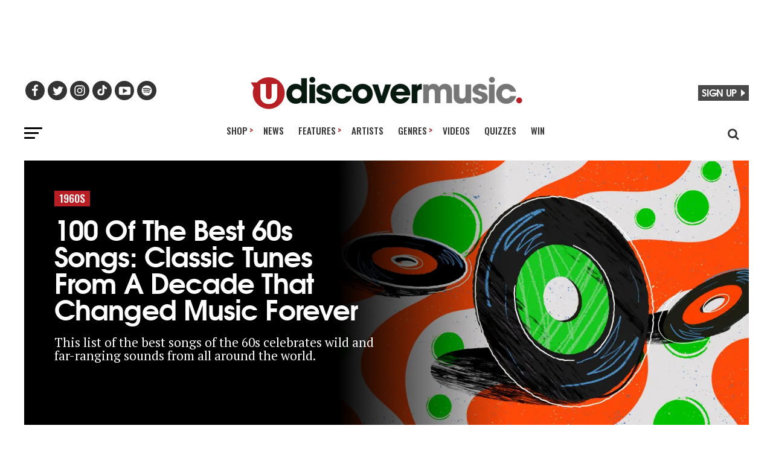

--- FILE ---
content_type: text/html; charset=UTF-8
request_url: https://www.udiscovermusic.com/genre/1960s/
body_size: 18786
content:
<!DOCTYPE html>
<html lang="en-US"<head>
<meta charset="UTF-8" >

<meta name="viewport" id="viewport" content="width=device-width, initial-scale=1.0, maximum-scale=5.0, minimum-scale=1.0" />
<link rel="shortcut icon" type="image/png" href="https://www.udiscovermusic.com/wp-content/uploads/2021/07/favicon-32x32-1.png" sizes="32x32">
<link rel="shortcut icon" type="image/png" href="https://www.udiscovermusic.com/wp-content/uploads/2021/07/favicon-48x48-1.png" sizes="48x48">
<link rel="pingback" href="https://www.udiscovermusic.com/xmlrpc.php">

<meta name="google-site-verification" content="CHKcPCaJcE0Xj4UKQdByARuviewbn_1aT85-A3--3o0" />
<meta name="ahrefs-site-verification" content="3dbf495d0ce61a33e503f3ef186e4bc7f052d9a77331938103de61f5ef77da29">
<meta name="p:domain_verify" content="8a41312d8ac74ecb82510fd752be2656"/><!--pinterest-->
<meta name="msvalidate.01" content="5551681B63EA0E9746A8A38A10BBC101" /><!--bing news-->
<meta property="fb:pages" content="368022879920906" /><!--instant articles-->
<meta name="robots" content="noimageai">
<meta name="robots" content="noai">
<!--Shuffler-33f6e4930167497a62c61977347c729a-->

<script>document.getElementById("umg-consent-manager").addEventListener("click", function(event){event.preventDefault();transcend.showConsentManager({ viewState:'CompleteOptions' });});
</script>

<meta name='robots' content='noindex, follow' />

<!-- Google Tag Manager for WordPress by gtm4wp.com -->
<script data-cfasync="false" data-pagespeed-no-defer>
	var gtm4wp_datalayer_name = "dataLayer";
	var dataLayer = dataLayer || [];
</script>
<!-- End Google Tag Manager for WordPress by gtm4wp.com -->
	<!-- This site is optimized with the Yoast SEO Premium plugin v21.1 (Yoast SEO v23.5) - https://yoast.com/wordpress/plugins/seo/ -->
	<title>1960s | uDiscover Music</title>
	<meta property="og:locale" content="en_US" />
	<meta property="og:type" content="article" />
	<meta property="og:title" content="1960s Archives" />
	<meta property="og:url" content="https://www.udiscovermusic.com/genre/1960s/" />
	<meta property="og:site_name" content="uDiscover Music" />
	<meta property="og:image" content="https://www.udiscovermusic.com/wp-content/uploads/2017/01/udiscover-music-placer-image.jpg" />
	<meta property="og:image:width" content="1000" />
	<meta property="og:image:height" content="600" />
	<meta property="og:image:type" content="image/jpeg" />
	<meta name="twitter:card" content="summary_large_image" />
	<meta name="twitter:site" content="@udiscovermusic" />
	<script type="application/ld+json" class="yoast-schema-graph">{"@context":"https://schema.org","@graph":[{"@type":"CollectionPage","@id":"https://www.udiscovermusic.com/genre/1960s/","url":"https://www.udiscovermusic.com/genre/1960s/","name":"1960s | uDiscover Music","isPartOf":{"@id":"https://www.udiscovermusic.com/#website"},"primaryImageOfPage":{"@id":"https://www.udiscovermusic.com/genre/1960s/#primaryimage"},"image":{"@id":"https://www.udiscovermusic.com/genre/1960s/#primaryimage"},"thumbnailUrl":"https://www.udiscovermusic.com/wp-content/uploads/2021/04/60s-1000x600-1.jpg","inLanguage":"en-US"},{"@type":"ImageObject","inLanguage":"en-US","@id":"https://www.udiscovermusic.com/genre/1960s/#primaryimage","url":"https://www.udiscovermusic.com/wp-content/uploads/2021/04/60s-1000x600-1.jpg","contentUrl":"https://www.udiscovermusic.com/wp-content/uploads/2021/04/60s-1000x600-1.jpg","width":1000,"height":600,"caption":"uDiscover Best 60s Songs Graphic"},{"@type":"WebSite","@id":"https://www.udiscovermusic.com/#website","url":"https://www.udiscovermusic.com/","name":"uDiscover Music","description":"Discover more about the world’s greatest music","publisher":{"@id":"https://www.udiscovermusic.com/#organization"},"potentialAction":[{"@type":"SearchAction","target":{"@type":"EntryPoint","urlTemplate":"https://www.udiscovermusic.com/?s={search_term_string}"},"query-input":{"@type":"PropertyValueSpecification","valueRequired":true,"valueName":"search_term_string"}}],"inLanguage":"en-US"},{"@type":"Organization","@id":"https://www.udiscovermusic.com/#organization","name":"uDiscover Music","url":"https://www.udiscovermusic.com/","logo":{"@type":"ImageObject","inLanguage":"en-US","@id":"https://www.udiscovermusic.com/#/schema/logo/image/","url":"https://www.udiscovermusic.com/wp-content/uploads/2022/05/uDiscover-Music-logo-450.png","contentUrl":"https://www.udiscovermusic.com/wp-content/uploads/2022/05/uDiscover-Music-logo-450.png","width":450,"height":54,"caption":"uDiscover Music"},"image":{"@id":"https://www.udiscovermusic.com/#/schema/logo/image/"},"sameAs":["https://www.facebook.com/Udiscovermusic","https://x.com/udiscovermusic","https://www.instagram.com/udiscovermusic/","http://www.youtube.com/user/UDiscoverMusic"]}]}</script>
	<!-- / Yoast SEO Premium plugin. -->


<link rel='dns-prefetch' href='//fonts.gstatic.com' />
<link rel='dns-prefetch' href='//www.google-analytics.com' />
<link rel='dns-prefetch' href='//www.googletagmanager.com' />
<link rel='dns-prefetch' href='//adservice.google.com' />
<link rel='dns-prefetch' href='//securepubads.g.doubleclick.net' />
<link rel='dns-prefetch' href='//tpc.googlesyndication.com' />
<link rel='dns-prefetch' href='//pagead2.googlesyndication.com' />
<link rel="alternate" type="application/rss+xml" title="uDiscover Music &raquo; Feed" href="https://www.udiscovermusic.com/feed/" />
<link rel="alternate" type="application/rss+xml" title="uDiscover Music &raquo; Comments Feed" href="https://www.udiscovermusic.com/comments/feed/" />
<link rel="alternate" type="application/rss+xml" title="uDiscover Music &raquo; 1960s Tag Feed" href="https://www.udiscovermusic.com/genre/1960s/feed/" />
<link rel='stylesheet' id='style_name-css' href='https://www.udiscovermusic.com/wp-content/themes/zox-news-child/css-posts.css?ver=1769185379' type='text/css' media='all' />
<link rel='stylesheet' id='style_name2-css' href='https://www.udiscovermusic.com/wp-content/themes/zox-news-child/css-rest.css?ver=1769185379' type='text/css' media='all' />
<style id='classic-theme-styles-inline-css' type='text/css'>
/*! This file is auto-generated */
.wp-block-button__link{color:#fff;background-color:#32373c;border-radius:9999px;box-shadow:none;text-decoration:none;padding:calc(.667em + 2px) calc(1.333em + 2px);font-size:1.125em}.wp-block-file__button{background:#32373c;color:#fff;text-decoration:none}
</style>
<style id='global-styles-inline-css' type='text/css'>
body{--wp--preset--color--black: #000000;--wp--preset--color--cyan-bluish-gray: #abb8c3;--wp--preset--color--white: #ffffff;--wp--preset--color--pale-pink: #f78da7;--wp--preset--color--vivid-red: #cf2e2e;--wp--preset--color--luminous-vivid-orange: #ff6900;--wp--preset--color--luminous-vivid-amber: #fcb900;--wp--preset--color--light-green-cyan: #7bdcb5;--wp--preset--color--vivid-green-cyan: #00d084;--wp--preset--color--pale-cyan-blue: #8ed1fc;--wp--preset--color--vivid-cyan-blue: #0693e3;--wp--preset--color--vivid-purple: #9b51e0;--wp--preset--color--: #444;--wp--preset--gradient--vivid-cyan-blue-to-vivid-purple: linear-gradient(135deg,rgba(6,147,227,1) 0%,rgb(155,81,224) 100%);--wp--preset--gradient--light-green-cyan-to-vivid-green-cyan: linear-gradient(135deg,rgb(122,220,180) 0%,rgb(0,208,130) 100%);--wp--preset--gradient--luminous-vivid-amber-to-luminous-vivid-orange: linear-gradient(135deg,rgba(252,185,0,1) 0%,rgba(255,105,0,1) 100%);--wp--preset--gradient--luminous-vivid-orange-to-vivid-red: linear-gradient(135deg,rgba(255,105,0,1) 0%,rgb(207,46,46) 100%);--wp--preset--gradient--very-light-gray-to-cyan-bluish-gray: linear-gradient(135deg,rgb(238,238,238) 0%,rgb(169,184,195) 100%);--wp--preset--gradient--cool-to-warm-spectrum: linear-gradient(135deg,rgb(74,234,220) 0%,rgb(151,120,209) 20%,rgb(207,42,186) 40%,rgb(238,44,130) 60%,rgb(251,105,98) 80%,rgb(254,248,76) 100%);--wp--preset--gradient--blush-light-purple: linear-gradient(135deg,rgb(255,206,236) 0%,rgb(152,150,240) 100%);--wp--preset--gradient--blush-bordeaux: linear-gradient(135deg,rgb(254,205,165) 0%,rgb(254,45,45) 50%,rgb(107,0,62) 100%);--wp--preset--gradient--luminous-dusk: linear-gradient(135deg,rgb(255,203,112) 0%,rgb(199,81,192) 50%,rgb(65,88,208) 100%);--wp--preset--gradient--pale-ocean: linear-gradient(135deg,rgb(255,245,203) 0%,rgb(182,227,212) 50%,rgb(51,167,181) 100%);--wp--preset--gradient--electric-grass: linear-gradient(135deg,rgb(202,248,128) 0%,rgb(113,206,126) 100%);--wp--preset--gradient--midnight: linear-gradient(135deg,rgb(2,3,129) 0%,rgb(40,116,252) 100%);--wp--preset--font-size--small: 13px;--wp--preset--font-size--medium: 20px;--wp--preset--font-size--large: 36px;--wp--preset--font-size--x-large: 42px;--wp--preset--spacing--20: 0.44rem;--wp--preset--spacing--30: 0.67rem;--wp--preset--spacing--40: 1rem;--wp--preset--spacing--50: 1.5rem;--wp--preset--spacing--60: 2.25rem;--wp--preset--spacing--70: 3.38rem;--wp--preset--spacing--80: 5.06rem;--wp--preset--shadow--natural: 6px 6px 9px rgba(0, 0, 0, 0.2);--wp--preset--shadow--deep: 12px 12px 50px rgba(0, 0, 0, 0.4);--wp--preset--shadow--sharp: 6px 6px 0px rgba(0, 0, 0, 0.2);--wp--preset--shadow--outlined: 6px 6px 0px -3px rgba(255, 255, 255, 1), 6px 6px rgba(0, 0, 0, 1);--wp--preset--shadow--crisp: 6px 6px 0px rgba(0, 0, 0, 1);}:where(.is-layout-flex){gap: 0.5em;}:where(.is-layout-grid){gap: 0.5em;}body .is-layout-flex{display: flex;}body .is-layout-flex{flex-wrap: wrap;align-items: center;}body .is-layout-flex > *{margin: 0;}body .is-layout-grid{display: grid;}body .is-layout-grid > *{margin: 0;}:where(.wp-block-columns.is-layout-flex){gap: 2em;}:where(.wp-block-columns.is-layout-grid){gap: 2em;}:where(.wp-block-post-template.is-layout-flex){gap: 1.25em;}:where(.wp-block-post-template.is-layout-grid){gap: 1.25em;}.has-black-color{color: var(--wp--preset--color--black) !important;}.has-cyan-bluish-gray-color{color: var(--wp--preset--color--cyan-bluish-gray) !important;}.has-white-color{color: var(--wp--preset--color--white) !important;}.has-pale-pink-color{color: var(--wp--preset--color--pale-pink) !important;}.has-vivid-red-color{color: var(--wp--preset--color--vivid-red) !important;}.has-luminous-vivid-orange-color{color: var(--wp--preset--color--luminous-vivid-orange) !important;}.has-luminous-vivid-amber-color{color: var(--wp--preset--color--luminous-vivid-amber) !important;}.has-light-green-cyan-color{color: var(--wp--preset--color--light-green-cyan) !important;}.has-vivid-green-cyan-color{color: var(--wp--preset--color--vivid-green-cyan) !important;}.has-pale-cyan-blue-color{color: var(--wp--preset--color--pale-cyan-blue) !important;}.has-vivid-cyan-blue-color{color: var(--wp--preset--color--vivid-cyan-blue) !important;}.has-vivid-purple-color{color: var(--wp--preset--color--vivid-purple) !important;}.has-black-background-color{background-color: var(--wp--preset--color--black) !important;}.has-cyan-bluish-gray-background-color{background-color: var(--wp--preset--color--cyan-bluish-gray) !important;}.has-white-background-color{background-color: var(--wp--preset--color--white) !important;}.has-pale-pink-background-color{background-color: var(--wp--preset--color--pale-pink) !important;}.has-vivid-red-background-color{background-color: var(--wp--preset--color--vivid-red) !important;}.has-luminous-vivid-orange-background-color{background-color: var(--wp--preset--color--luminous-vivid-orange) !important;}.has-luminous-vivid-amber-background-color{background-color: var(--wp--preset--color--luminous-vivid-amber) !important;}.has-light-green-cyan-background-color{background-color: var(--wp--preset--color--light-green-cyan) !important;}.has-vivid-green-cyan-background-color{background-color: var(--wp--preset--color--vivid-green-cyan) !important;}.has-pale-cyan-blue-background-color{background-color: var(--wp--preset--color--pale-cyan-blue) !important;}.has-vivid-cyan-blue-background-color{background-color: var(--wp--preset--color--vivid-cyan-blue) !important;}.has-vivid-purple-background-color{background-color: var(--wp--preset--color--vivid-purple) !important;}.has-black-border-color{border-color: var(--wp--preset--color--black) !important;}.has-cyan-bluish-gray-border-color{border-color: var(--wp--preset--color--cyan-bluish-gray) !important;}.has-white-border-color{border-color: var(--wp--preset--color--white) !important;}.has-pale-pink-border-color{border-color: var(--wp--preset--color--pale-pink) !important;}.has-vivid-red-border-color{border-color: var(--wp--preset--color--vivid-red) !important;}.has-luminous-vivid-orange-border-color{border-color: var(--wp--preset--color--luminous-vivid-orange) !important;}.has-luminous-vivid-amber-border-color{border-color: var(--wp--preset--color--luminous-vivid-amber) !important;}.has-light-green-cyan-border-color{border-color: var(--wp--preset--color--light-green-cyan) !important;}.has-vivid-green-cyan-border-color{border-color: var(--wp--preset--color--vivid-green-cyan) !important;}.has-pale-cyan-blue-border-color{border-color: var(--wp--preset--color--pale-cyan-blue) !important;}.has-vivid-cyan-blue-border-color{border-color: var(--wp--preset--color--vivid-cyan-blue) !important;}.has-vivid-purple-border-color{border-color: var(--wp--preset--color--vivid-purple) !important;}.has-vivid-cyan-blue-to-vivid-purple-gradient-background{background: var(--wp--preset--gradient--vivid-cyan-blue-to-vivid-purple) !important;}.has-light-green-cyan-to-vivid-green-cyan-gradient-background{background: var(--wp--preset--gradient--light-green-cyan-to-vivid-green-cyan) !important;}.has-luminous-vivid-amber-to-luminous-vivid-orange-gradient-background{background: var(--wp--preset--gradient--luminous-vivid-amber-to-luminous-vivid-orange) !important;}.has-luminous-vivid-orange-to-vivid-red-gradient-background{background: var(--wp--preset--gradient--luminous-vivid-orange-to-vivid-red) !important;}.has-very-light-gray-to-cyan-bluish-gray-gradient-background{background: var(--wp--preset--gradient--very-light-gray-to-cyan-bluish-gray) !important;}.has-cool-to-warm-spectrum-gradient-background{background: var(--wp--preset--gradient--cool-to-warm-spectrum) !important;}.has-blush-light-purple-gradient-background{background: var(--wp--preset--gradient--blush-light-purple) !important;}.has-blush-bordeaux-gradient-background{background: var(--wp--preset--gradient--blush-bordeaux) !important;}.has-luminous-dusk-gradient-background{background: var(--wp--preset--gradient--luminous-dusk) !important;}.has-pale-ocean-gradient-background{background: var(--wp--preset--gradient--pale-ocean) !important;}.has-electric-grass-gradient-background{background: var(--wp--preset--gradient--electric-grass) !important;}.has-midnight-gradient-background{background: var(--wp--preset--gradient--midnight) !important;}.has-small-font-size{font-size: var(--wp--preset--font-size--small) !important;}.has-medium-font-size{font-size: var(--wp--preset--font-size--medium) !important;}.has-large-font-size{font-size: var(--wp--preset--font-size--large) !important;}.has-x-large-font-size{font-size: var(--wp--preset--font-size--x-large) !important;}
.wp-block-navigation a:where(:not(.wp-element-button)){color: inherit;}
:where(.wp-block-post-template.is-layout-flex){gap: 1.25em;}:where(.wp-block-post-template.is-layout-grid){gap: 1.25em;}
:where(.wp-block-columns.is-layout-flex){gap: 2em;}:where(.wp-block-columns.is-layout-grid){gap: 2em;}
.wp-block-pullquote{font-size: 1.5em;line-height: 1.6;}
</style>
<link rel='stylesheet' id='mvp-custom-child-style-css' href='https://www.udiscovermusic.com/wp-content/uploads/hummingbird-assets/26162efb6b4d59e83bbb213d93f20f42.css' type='text/css' media='all' />
<script type="text/javascript" src="https://www.udiscovermusic.com/wp-content/uploads/hummingbird-assets/c744ae64f6b7656fd334403d2c9fc6eb.js" id="wphb-1-js"></script>
<script type="text/javascript" defer data-domain='udiscovermusic.com' data-api='https://www.udiscovermusic.com/wp-json/a6f846/v1/e4ed/449414d5' data-cfasync='false' src="https://www.udiscovermusic.com/wp-content/uploads/hummingbird-assets/eda95bd9c106e191314033bcab9e9cd2.js" id="plausible"></script>
<script type="text/javascript" id="plausible-analytics-js-after">
/* <![CDATA[ */
window.plausible = window.plausible || function() { (window.plausible.q = window.plausible.q || []).push(arguments) }
/* ]]> */
</script>
<link rel="https://api.w.org/" href="https://www.udiscovermusic.com/wp-json/" /><link rel="alternate" type="application/json" href="https://www.udiscovermusic.com/wp-json/wp/v2/tags/8001" /><link rel="EditURI" type="application/rsd+xml" title="RSD" href="https://www.udiscovermusic.com/xmlrpc.php?rsd" />
<meta name="generator" content="WordPress 6.5.5" />
<meta name="robots" content="noimageai">
<meta name="robots" content="noai">
<meta name='plausible-analytics-version' content='2.1.3' />

<!-- Google Tag Manager for WordPress by gtm4wp.com -->
<!-- GTM Container placement set to footer -->
<script data-cfasync="false" data-pagespeed-no-defer>
	var dataLayer_content = {"pagePostType":"post","pagePostType2":"tag-post"};
	dataLayer.push( dataLayer_content );
</script>
<script data-cfasync="false">
(function(w,d,s,l,i){w[l]=w[l]||[];w[l].push({'gtm.start':
new Date().getTime(),event:'gtm.js'});var f=d.getElementsByTagName(s)[0],
j=d.createElement(s),dl=l!='dataLayer'?'&l='+l:'';j.async=true;j.src=
'//www.googletagmanager.com/gtm.js?id='+i+dl;f.parentNode.insertBefore(j,f);
})(window,document,'script','dataLayer','GTM-P2D7SF');
</script>
<!-- End Google Tag Manager for WordPress by gtm4wp.com -->		<script>
			document.documentElement.className = document.documentElement.className.replace('no-js', 'js');
		</script>
				<style>
			.no-js img.lazyload {
				display: none;
			}

			figure.wp-block-image img.lazyloading {
				min-width: 150px;
			}

						.lazyload {
				opacity: 0;
			}

			.lazyloading {
				border: 0 !important;
				opacity: 1;
				background: #F3F3F3 url('https://www.udiscovermusic.com/wp-content/plugins/wp-smush-pro/app/assets/images/smush-placeholder.png') no-repeat center !important;
				background-size: 16px auto !important;
				min-width: 16px;
			}

			.lazyload,
			.lazyloading {
				--smush-placeholder-width: 100px;
				--smush-placeholder-aspect-ratio: 1/1;
				width: var(--smush-placeholder-width) !important;
				aspect-ratio: var(--smush-placeholder-aspect-ratio) !important;
			}

					</style>
		<!-- There is no amphtml version available for this URL. --><script type="text/javascript">window.PUSH_GLOBAL = {geo_ip_country: 'US' };</script>
<script defer data-domain="udiscovermusic.com" src="https://plausible.io/js/script.hash.outbound-links.js"></script>
<script>window.plausible = window.plausible || function() { (window.plausible.q = window.plausible.q || []).push(arguments) }</script>

<!-- Start Ads Tag -->
<script src="https://lngtd.com/udiscovermusic.js" async></script>
<!-- End GPT Tag -->


<script>
jQuery(document).ready(function() {jQuery("div#mvp_tabber_widget-2").removeClass("mobile-news-hide-on-load");});
</script>
	
<link rel="preconnect" href="https://fonts.googleapis.com">
<link rel="preconnect" href="https://fonts.gstatic.com" crossorigin>
<link href="https://fonts.googleapis.com/css2?family=Oswald:wght@500;700&family=PT+Serif:wght@400;700&family=Roboto:wght@300;500&display=swap" rel="stylesheet" media="print" onload="this.onload=null;this.removeAttribute('media');" >

</head>

<body class="archive tag tag-1960s tag-8001 wp-embed-responsive">

<div class="main-header-ad" style="text-align:center; min-height:70px">
<div class="lngtd-dynamic-masthead" style="min-height: 70px;"></div>
</div>

<div id="mvp-fly-wrap">
	<div id="mvp-fly-menu-top" class="left relative">
		<div class="mvp-fly-top-out left relative">
			<div class="mvp-fly-top-in">
				<div id="mvp-fly-logo" class="left relative">
											<a href="https://www.udiscovermusic.com/"><img src="https://www.udiscovermusic.com/wp-content/uploads/2021/04/uDiscover-top-site-230-site-logo.png" alt="uDiscover Music" loading="lazy" /></a>
									</div><!--mvp-fly-logo-->
			</div><!--mvp-fly-top-in-->
			<div class="mvp-fly-but-wrap mvp-fly-but-menu mvp-fly-but-click">
				<span></span>
				<span></span>
				<span></span>
				<span></span>
			</div><!--mvp-fly-but-wrap-->
		</div><!--mvp-fly-top-out-->
	</div><!--mvp-fly-menu-top-->
	<div id="mvp-fly-menu-wrap">
		<nav class="mvp-fly-nav-menu left relative">
			<div class="menu-fly-out-menu-container"><ul id="menu-fly-out-menu" class="menu"><li id="menu-item-77718" class="menu-item menu-item-type-custom menu-item-object-custom menu-item-has-children menu-item-77718"><a href="http://udiscover.lnk.to/Store">Shop</a>
<ul class="sub-menu">
	<li id="menu-item-2444706" class="menu-item menu-item-type-custom menu-item-object-custom menu-item-2444706"><a href="https://shop.udiscovermusic.com/">US Store</a></li>
	<li id="menu-item-2444707" class="menu-item menu-item-type-custom menu-item-object-custom menu-item-2444707"><a href="https://store.udiscovermusic.com/">UK/EU Store</a></li>
</ul>
</li>
<li id="menu-item-77685" class="menu-item menu-item-type-custom menu-item-object-custom menu-item-77685"><a href="/">Home</a></li>
<li id="menu-item-77686" class="menu-item menu-item-type-custom menu-item-object-custom menu-item-77686"><a href="/music/news">News</a></li>
<li id="menu-item-77687" class="menu-item menu-item-type-custom menu-item-object-custom menu-item-has-children menu-item-77687"><a href="/music/stories/">Features</a>
<ul class="sub-menu">
	<li id="menu-item-77689" class="menu-item menu-item-type-custom menu-item-object-custom menu-item-77689"><a href="/music/stories/">Features</a></li>
	<li id="menu-item-77690" class="menu-item menu-item-type-custom menu-item-object-custom menu-item-77690"><a href="/music/in-depth-features/">In-Depth</a></li>
	<li id="menu-item-77688" class="menu-item menu-item-type-custom menu-item-object-custom menu-item-77688"><a href="/genre/on-this-day/">On This Day</a></li>
	<li id="menu-item-77692" class="menu-item menu-item-type-custom menu-item-object-custom menu-item-77692"><a href="/genre/ulists/">uDiscover Lists</a></li>
	<li id="menu-item-77693" class="menu-item menu-item-type-custom menu-item-object-custom menu-item-77693"><a href="/genre/rediscovered-albums/">reDiscovered Albums</a></li>
</ul>
</li>
<li id="menu-item-77695" class="menu-item menu-item-type-custom menu-item-object-custom menu-item-77695"><a href="/browse-artists">Artists</a></li>
<li id="menu-item-77696" class="menu-item menu-item-type-custom menu-item-object-custom menu-item-has-children menu-item-77696"><a href="/udiscover-genres">Genres</a>
<ul class="sub-menu">
	<li id="menu-item-79578" class="menu-item menu-item-type-custom menu-item-object-custom menu-item-79578"><a href="/udiscover-genres/">Browse All</a></li>
	<li id="menu-item-77697" class="menu-item menu-item-type-custom menu-item-object-custom menu-item-77697"><a href="/genre/alternative/">Alternative</a></li>
	<li id="menu-item-77698" class="menu-item menu-item-type-custom menu-item-object-custom menu-item-77698"><a href="/genre/blues/">Blues</a></li>
	<li id="menu-item-77699" class="menu-item menu-item-type-custom menu-item-object-custom menu-item-77699"><a href="/genre/classic-pop/">Classic Pop</a></li>
	<li id="menu-item-95078" class="menu-item menu-item-type-custom menu-item-object-custom menu-item-95078"><a href="/classical/">Classical</a></li>
	<li id="menu-item-77700" class="menu-item menu-item-type-custom menu-item-object-custom menu-item-77700"><a href="/genre/country/">Country</a></li>
	<li id="menu-item-77701" class="menu-item menu-item-type-custom menu-item-object-custom menu-item-77701"><a href="/genre/electronic/">Electronic</a></li>
	<li id="menu-item-77702" class="menu-item menu-item-type-custom menu-item-object-custom menu-item-77702"><a href="/genre/folk/">Folk</a></li>
	<li id="menu-item-77703" class="menu-item menu-item-type-custom menu-item-object-custom menu-item-77703"><a href="/genre/hip-hop/">Hip-Hop</a></li>
	<li id="menu-item-77704" class="menu-item menu-item-type-custom menu-item-object-custom menu-item-77704"><a href="/genre/jazz/">Jazz</a></li>
	<li id="menu-item-95079" class="menu-item menu-item-type-custom menu-item-object-custom menu-item-95079"><a href="/genre/k-pop/">K-Pop</a></li>
	<li id="menu-item-77705" class="menu-item menu-item-type-custom menu-item-object-custom menu-item-77705"><a href="/genre/metal/">Metal</a></li>
	<li id="menu-item-77706" class="menu-item menu-item-type-custom menu-item-object-custom menu-item-77706"><a href="/genre/pop/">Pop</a></li>
	<li id="menu-item-77707" class="menu-item menu-item-type-custom menu-item-object-custom menu-item-77707"><a href="/genre/prog-rock/">Prog Rock</a></li>
	<li id="menu-item-77708" class="menu-item menu-item-type-custom menu-item-object-custom menu-item-77708"><a href="/genre/punk/">Punk</a></li>
	<li id="menu-item-78712" class="menu-item menu-item-type-custom menu-item-object-custom menu-item-78712"><a href="/genre/r-n-b/">R&#038;B</a></li>
	<li id="menu-item-77709" class="menu-item menu-item-type-custom menu-item-object-custom menu-item-77709"><a href="/genre/reggae/">Reggae</a></li>
	<li id="menu-item-77710" class="menu-item menu-item-type-custom menu-item-object-custom menu-item-77710"><a href="/genre/rock/">Rock</a></li>
	<li id="menu-item-77711" class="menu-item menu-item-type-custom menu-item-object-custom menu-item-77711"><a href="/genre/rock-n-roll/">Rock &#8216;n&#8217; Roll</a></li>
	<li id="menu-item-77712" class="menu-item menu-item-type-custom menu-item-object-custom menu-item-77712"><a href="/genre/soul/">Soul</a></li>
	<li id="menu-item-77713" class="menu-item menu-item-type-custom menu-item-object-custom menu-item-77713"><a href="/genre/soundtracks/">Soundtracks</a></li>
</ul>
</li>
<li id="menu-item-77714" class="menu-item menu-item-type-custom menu-item-object-custom menu-item-77714"><a href="/genre/playlists">Playlists</a></li>
<li id="menu-item-77715" class="menu-item menu-item-type-custom menu-item-object-custom menu-item-77715"><a href="/udiscover-videos">Videos</a></li>
<li id="menu-item-78201" class="menu-item menu-item-type-taxonomy menu-item-object-category menu-item-78201"><a href="https://www.udiscovermusic.com/music/quizzes/">Quizzes</a></li>
<li id="menu-item-77717" class="menu-item menu-item-type-custom menu-item-object-custom menu-item-77717"><a href="/music/competitions">Win</a></li>
</ul></div>		</nav>
	</div><!--mvp-fly-menu-wrap-->
	<div id="mvp-fly-soc-wrap">
		<!-- <span class="mvp-fly-soc-head"><php esc_html_e( 'Join us', 'zox-news' ); ?></span> -->
		<ul class="mvp-fly-soc-list left relative">
			
			<li><a href="https://www.facebook.com/Udiscovermusic" target="_blank" class="ud-facebook" rel="noopener"><img id="udiscover-fly-facebook" src="https://media.udiscovermusic.com/img/trans28x22.gif" width="28px" height="22px" alt="uDiscover Facebook Page" loading="lazy"></a></li>
            
			<li><a href="https://www.twitter.com/udiscovermusic" target="_blank" class="ud-twitter" rel="noopener"><img id="udiscover-fly-twitter" src="https://media.udiscovermusic.com/img/trans28x22.gif" width="28px" height="22px" alt="uDiscover Twitter Page" loading="lazy"></a></li>
            
			<li><a href="https://instagram.com/udiscovermusic" target="_blank" class="ud-instagram" rel="noopener"><img id="udiscover-fly-instagram" src="https://media.udiscovermusic.com/img/trans28x22.gif" width="28px" height="22px" alt="uDiscover Instagram Page" loading="lazy"></a></li>
			
			<li><a href="https://www.tiktok.com/@udiscovermusic" target="_blank" class="ud-tiktok" rel="noopener"><img id="udiscover-fly-tiktok" src="https://media.udiscovermusic.com/img/trans28x22.gif"  width="28px" height="22px"  alt="uDiscover TikTok Page" loading="lazy"></a></li>
                            
            <li><a href="https://www.youtube.com/user/UDiscoverMusic" target="_blank" class="ud-youtube" rel="noopener"><img id="udiscover-fly-youtube" src="https://media.udiscovermusic.com/img/trans28x22.gif" width="28px" height="22px" alt="uDiscover YouTube Page" loading="lazy"></a></li>
                        
            <li><a href="https://open.spotify.com/user/udiscover" target="_blank" class="ud-spotify" rel="noopener"><img id="udiscover-fly-spotify" src="https://media.udiscovermusic.com/img/trans28x22.gif" width="28px" height="22px" alt="uDiscover Spotify Page" loading="lazy"></a></li>
		</ul>
        
    
    <div class="join-us-fly-out-menu">
    <span class="mvp-fly-soc-head"><a class="join-us-and-win" href="/sign-up" alt="Join uDiscoverMusic">SIGN UP</a></span>
	</div><!--join-us-fly-out-menu-->


</div><!--mvp-fly-soc-wrap-->
    
</div><!--mvp-fly-wrap--><script>
jQuery(document).ready(function(jQuery) {
// Fly-Out Navigation
 	jQuery(".mvp-fly-but-click").on('click', function(){
 	  jQuery("body").toggleClass("fixedPosition");
  	});
 });
</script>             

	<div id="mvp-site" class="left relative">
	  <div id="mvp-search-wrap">
        <div id="mvp-search-box">
		  <form method="get" id="searchform" action="https://www.udiscovermusic.com/">
	<input type="text" name="s" id="s" value="Search uDiscover Music" onfocus='if (this.value == "Search uDiscover Music") { this.value = ""; }' onblur='if (this.value == "") { this.value = "Search"; }'  />
    <label for="s">Search uDiscover Music</label>
	<input type="hidden" id="searchsubmit" value="Search uDiscoverMusic" />
</form>		</div><!--mvp-search-box-->
			  <div class="mvp-search-but-wrap mvp-search-click">
			    <span></span>
				<span></span>
			  </div><!--mvp-search-but-wrap-->
		            </div><!--mvp-search-wrap-->

		<div id="mvp-site-wall" class="left relative">
		  <div id="mvp-site-main" class="left relative">
		    <header id="mvp-main-head-wrap" class="left relative">
			  <nav id="mvp-main-nav-wrap" class="left relative">
			    <div id="mvp-main-nav-top" class="left relative">
				  <div class="mvp-main-box">
					<div id="mvp-nav-top-wrap" class="left relative">
					  <div class="mvp-nav-top-right-out left relative">
						<div class="mvp-nav-top-right-in">
						  <div class="mvp-nav-top-cont left relative"><!--no css-->
							<div class="mvp-nav-top-left-out relative">
							  <div class="mvp-nav-top-left">
                                  
								  <div class="mvp-nav-soc-wrap">
								    <div class="main-ud-social-wrap"> 
                                      <ul class="mvp-fly-soc-list left relative">
										
			<li><a href="https://www.facebook.com/Udiscovermusic" target="_blank" class="ud-facebook"><img id="udiscover-fly-facebook" src="https://media.udiscovermusic.com/img/trans28x22.gif" alt="uDiscover Facebook Page" loading="lazy"></a></li>
            
			<li><a href="https://twitter.com/udiscovermusic" target="_blank" class="ud-twitter" rel="noopener"><img id="udiscover-fly-twitter" src="https://media.udiscovermusic.com/img/trans28x22.gif" alt="uDiscover Twitter Page" loading="lazy"></a></li>
            
			<li><a href="https://www.instagram.com/udiscovermusic/" target="_blank" class="ud-instagram" rel="noopener"><img id="udiscover-fly-instagram" src="https://media.udiscovermusic.com/img/trans28x22.gif" alt="uDiscover Instagram Page" loading="lazy"></a></li>
			
			<li><a href="https://www.tiktok.com/@udiscovermusic" target="_blank" class="ud-tiktok" rel="noopener"><img id="udiscover-fly-tiktok" src="https://media.udiscovermusic.com/img/trans28x22.gif" alt="uDiscover TikTok Page" loading="lazy"></a></li>

            <li><a href="https://www.youtube.com/user/UDiscoverMusic" target="_blank" class="ud-youtube" rel="noopener"><img id="udiscover-fly-youtube" src="https://media.udiscovermusic.com/img/trans28x22.gif" alt="uDiscover YouTube Page" loading="lazy"></a></li>
                        
            <li><a href="https://open.spotify.com/user/udiscover" target="_blank" class="ud-spotify" rel="noopener"><img id="udiscover-fly-spotify" src="https://media.udiscovermusic.com/img/trans28x22.gif" alt="uDiscover Spotify Page" loading="lazy"></a></li>
										
										</ul>
       									  </div><!--main-ud-social-wrap-->
										    </div><!--mvp-nav-soc-wrap-->
													
												<div class="mvp-fly-but-wrap mvp-fly-but-click left relative">
												  <span></span>
												  <span></span>
												  <span></span>
												  <span></span>
												    </div><!--mvp-fly-but-wrap-->
													  </div><!--mvp-nav-top-left-->
													  
													  
								
														<div class="mvp-nav-top-left-in">
															<div class="mvp-nav-top-mid left relative">

														<a class="mvp-nav-logo-reg" href="https://www.udiscovermusic.com/">
														<img srcset="https://media.udiscovermusic.com/img/uDiscover-Music-logo-450x54.webp 450w, https://media.udiscovermusic.com/img/uDiscover-Music-logo-900x108.webp 900w" sizes="(max-width: 1600px) 450px, 900px" src="https://media.udiscovermusic.com/img/uDiscover-Music-logo-900x108.webp" alt="uDiscover Music" class="udiscover-music-logo" width="450px" height="54px" /></a>		
																
														<a class="mvp-nav-logo-small" href="https://www.udiscovermusic.com/"><img srcset="https://media.udiscovermusic.com/img/uDiscover-top-site-230-site-logo.png 230w, https://media.udiscovermusic.com/img/uDiscover-top-site-460-site-logo.png 460w" sizes="(max-width: 1600px) 230px, 460px" src="https://media.udiscovermusic.com/img/uDiscover-top-site-460-site-logo.png" alt="uDiscover Music" class="udiscover-music-logo" width="230px" height="28px" /></a>
															  
												<!--uDiscover Mobile Search-->		
                                                <div class="udiscover-mobile-search right relative">   
												  <img id="udiscover-search" srcset="https://media.udiscovermusic.com/img/trans28x22.gif 28w, https://media.udiscovermusic.com/img/trans56x44.gif 56w" sizes="(max-width: 1600px) 28px, 56px" src="https://media.udiscovermusic.com/img/trans56x44.gif" alt="uDiscover Music Search" width="28px" height="22px" class="mvp-search-click" loading="lazy" />
                                                    </div>

                                                            																<div class="mvp-logo-title">uDiscover Music</div>
																														
																														  
														</div><!--mvp-nav-top-mid-->
													</div><!--mvp-nav-top-left-in-->
													
													
													
												</div><!--mvp-nav-top-left-out-->
											</div><!--mvp-nav-top-cont-->
										</div><!--mvp-nav-top-right-in-->
						  
										<div class="mvp-nav-top-right">
										  <div class="mvp-woo-cart-wrap">
                                            <a href="/sign-up/"><div class="join-us-and-win">SIGN UP <span class="arrow-right-signup"></span></div></a>
											  </div><!--mvp-woo-cart-wrap-->
                                                					
										</div><!--mvp-nav-top-right-->
									</div><!--mvp-nav-top-right-out-->
								</div><!--mvp-nav-top-wrap-->
							</div><!--mvp-main-box-->
						</div><!--mvp-main-nav-top-->
                                                
						<div id="mvp-main-nav-bot" class="left relative">
						  <div id="mvp-main-nav-bot-cont" class="left">
						    <div class="mvp-main-box">
							  <div id="mvp-nav-bot-wrap" class="left">
								<div class="mvp-nav-bot-right-out left">
								  <div class="mvp-nav-bot-right-in">
								    <div class="mvp-nav-bot-cont left">
									  <div class="mvp-nav-bot-left-out">
                                                    
                                          <div class="mvp-nav-bot-left left relative">
											<div class="mvp-fly-but-wrap mvp-fly-but-click left relative">
											  <span></span>
											  <span></span>
											  <span></span>
											  <span></span>
												</div><!--mvp-fly-but-wrap-->
												  </div><!--mvp-nav-bot-left-->
                                                    
														<div class="mvp-nav-bot-left-in">
														  <div class="mvp-nav-menu left">
															<div class="menu-top-menu-container"><ul id="menu-top-menu" class="menu"><li id="menu-item-77674" class="menu-item menu-item-type-custom menu-item-object-custom menu-item-has-children menu-item-77674"><a href="https://uDiscover.lnk.to/Store_Main">Shop <div class="ud-menu-arrow-top">></div></a>
<ul class="sub-menu">
	<li id="menu-item-2444708" class="menu-item menu-item-type-custom menu-item-object-custom menu-item-2444708"><a href="https://shop.udiscovermusic.com/">US</a></li>
	<li id="menu-item-2444709" class="menu-item menu-item-type-custom menu-item-object-custom menu-item-2444709"><a href="https://store.udiscovermusic.com/">UK/EU</a></li>
	<li id="menu-item-2739941" class="menu-item menu-item-type-custom menu-item-object-custom menu-item-2739941"><a href="https://store.universal-music.co.jp/feature/udiscovermusic/">Japan</a></li>
	<li id="menu-item-2739946" class="menu-item menu-item-type-custom menu-item-object-custom menu-item-2739946"><a href="https://udiscover.mx/">Mexico</a></li>
	<li id="menu-item-2739947" class="menu-item menu-item-type-custom menu-item-object-custom menu-item-2739947"><a href="https://udiscovermusic.co/">Columbia</a></li>
</ul>
</li>
<li id="menu-item-77648" class="menu-item menu-item-type-custom menu-item-object-custom menu-item-77648"><a href="/music/news">News</a></li>
<li id="menu-item-77649" class="menu-item menu-item-type-custom menu-item-object-custom menu-item-has-children menu-item-77649"><a href="/music/stories/">Features <div class="ud-menu-arrow-top">></div></a>
<ul class="sub-menu">
	<li id="menu-item-2658876" class="menu-item menu-item-type-custom menu-item-object-custom menu-item-2658876"><a href="/music/stories/">Features</a></li>
	<li id="menu-item-2658879" class="menu-item menu-item-type-custom menu-item-object-custom menu-item-2658879"><a href="/music/in-depth-features/">In-Depth</a></li>
	<li id="menu-item-2658885" class="menu-item menu-item-type-custom menu-item-object-custom menu-item-2658885"><a href="/genre/on-this-day/">On This Day</a></li>
	<li id="menu-item-2658886" class="menu-item menu-item-type-custom menu-item-object-custom menu-item-2658886"><a href="/genre/ulists/">uDiscover Lists</a></li>
	<li id="menu-item-2658887" class="menu-item menu-item-type-custom menu-item-object-custom menu-item-2658887"><a href="/genre/rediscovered-albums/">reDiscovered Albums</a></li>
</ul>
</li>
<li id="menu-item-77650" class="menu-item menu-item-type-custom menu-item-object-custom menu-item-77650"><a href="/browse-artists">Artists</a></li>
<li id="menu-item-77651" class="menu-item menu-item-type-custom menu-item-object-custom menu-item-has-children menu-item-77651"><a href="/udiscover-genres">Genres <div class="ud-menu-arrow-top">></div></a>
<ul class="sub-menu">
	<li id="menu-item-77652" class="menu-item menu-item-type-custom menu-item-object-custom menu-item-77652"><a href="/genre/alternative/">Alternative</a></li>
	<li id="menu-item-2659953" class="menu-item menu-item-type-custom menu-item-object-custom menu-item-2659953"><a href="/genre/blues/">Blues</a></li>
	<li id="menu-item-2659954" class="menu-item menu-item-type-custom menu-item-object-custom menu-item-2659954"><a href="/classical">Classical</a></li>
	<li id="menu-item-77656" class="menu-item menu-item-type-custom menu-item-object-custom menu-item-77656"><a href="/genre/country/">Country</a></li>
	<li id="menu-item-77659" class="menu-item menu-item-type-custom menu-item-object-custom menu-item-77659"><a href="/genre/hip-hop/">Hip-Hop</a></li>
	<li id="menu-item-77660" class="menu-item menu-item-type-custom menu-item-object-custom menu-item-77660"><a href="/genre/jazz/">Jazz</a></li>
	<li id="menu-item-77662" class="menu-item menu-item-type-custom menu-item-object-custom menu-item-77662"><a href="/genre/pop/">Pop</a></li>
	<li id="menu-item-77666" class="menu-item menu-item-type-custom menu-item-object-custom menu-item-77666"><a href="/genre/rock/">Rock</a></li>
	<li id="menu-item-77669" class="menu-item menu-item-type-custom menu-item-object-custom menu-item-77669"><a href="/udiscover-genres">&#8230;see all genres</a></li>
</ul>
</li>
<li id="menu-item-77671" class="menu-item menu-item-type-custom menu-item-object-custom menu-item-77671"><a href="/udiscover-videos">Videos</a></li>
<li id="menu-item-78197" class="menu-item menu-item-type-taxonomy menu-item-object-category menu-item-78197"><a href="https://www.udiscovermusic.com/music/quizzes/">Quizzes</a></li>
<li id="menu-item-77673" class="menu-item menu-item-type-custom menu-item-object-custom menu-item-77673"><a href="/music/competitions">Win</a></li>
</ul></div>               												  </div><!--mvp-nav-menu-->
														
										  		  </div><!--mvp-nav-bot-left-in-->
											    </div><!--mvp-nav-bot-left-out-->
											  </div><!--mvp-nav-bot-cont-->
											</div><!--mvp-nav-bot-right-in-->
									
											<div class="mvp-nav-bot-right left relative">
											  <img id="udiscover-search" src="https://media.udiscovermusic.com/img/trans28x22.gif" width="28px" height="22px" alt="uDiscover Music Search" class="mvp-search-click" loading="lazy">
											</div><!--mvp-nav-bot-right-->
										</div><!--mvp-nav-bot-right-out-->
									</div><!--mvp-nav-bot-wrap-->
								</div><!--mvp-main-nav-bot-cont-->
							</div><!--mvp-main-box-->
						</div><!--mvp-main-nav-bot-->
                        
					</nav><!--mvp-main-nav-wrap-->
				
				</header><!--mvp-main-head-wrap-->
			
<div id="mvp-main-body-wrap" class="left relative">
<div id="hide-mobile-newmenu-tabs">
<div class="mobile-tab-newmenu">
<section id="mvp_tabber_widget-2" class="mvp-widget-home left relative mvp_tabber_widget">
<div class="mvp-main-box">
<div class="mvp-widget-tab-wrap left relative">
<div class="mvp-feat1-list-wrap left relative">
					<div class="mvp-feat1-list-head-wrap left relative">
<ul class="mvp-feat1-list-buts left relative">
<li class="mvp-feat-col-tab"></li>
<li><a href="#mvp-tab-col2"><span class="mvp-feat1-list-but mobile-tab-newmenu-back-left">Features</span></a></li>
<li><a href="#mvp-tab-col3"><span class="mvp-feat1-list-but mobile-tab-newmenu-back-right">Latest News</span></a></li>
</ul>
</div><!--mvp-feat1-list-head-wrap-->
<div id="mvp-tab-col1" class="mvp-feat1-list left relative mvp-tab-col-cont">
</div><!--mvp-tab-col1-->
<div id="mvp-tab-col2" class="mvp-feat1-list left relative mvp-tab-col-cont mobile-news-hide-on-load">
<div class="mobile-news-tab-newmenu">
<div  class="rpwe-block"><ul class="rpwe-ul"><li class="rpwe-li rpwe-clearfix"><h3 class="rpwe-title"><a href="https://www.udiscovermusic.com/stories/neil-diamond-a-five-decade-songwriting-celebration/" target="_self">Neil Diamond: A Five-Decade Songwriting Celebration</a></h3><time class="rpwe-time published" datetime="2026-01-24T10:41:38+00:00">January 24, 2026</time></li><li class="rpwe-li rpwe-clearfix"><h3 class="rpwe-title"><a href="https://www.udiscovermusic.com/stories/koln-concert-keith-jarrett/" target="_self">‘The Köln Concert’: How Keith Jarrett Defied The Odds To Record His Masterpiece</a></h3><time class="rpwe-time published" datetime="2026-01-24T10:34:40+00:00">January 24, 2026</time></li><li class="rpwe-li rpwe-clearfix"><h3 class="rpwe-title"><a href="https://www.udiscovermusic.com/stories/loretta-lynn-i-lie-song/" target="_self">‘I Lie’: Loretta Lynn’s Top Ten Farewell Of 1982</a></h3><time class="rpwe-time published" datetime="2026-01-24T09:25:55+00:00">January 24, 2026</time></li><li class="rpwe-li rpwe-clearfix"><h3 class="rpwe-title"><a href="https://www.udiscovermusic.com/stories/bee-gees-spirits-having-flown-album/" target="_self">‘Spirits Having Flown’: How The Bee Gees Continued To Soar Up The Charts</a></h3><time class="rpwe-time published" datetime="2026-01-24T09:22:13+00:00">January 24, 2026</time></li><li class="rpwe-li rpwe-clearfix"><h3 class="rpwe-title"><a href="https://www.udiscovermusic.com/stories/rahsaan-roland-kirk-the-ed-sullivan-show-feature/" target="_self">How Rahsaan Roland Kirk Shook Up The Ed Sullivan Show</a></h3><time class="rpwe-time published" datetime="2026-01-24T08:52:43+00:00">January 24, 2026</time></li><li class="rpwe-li rpwe-clearfix"><h3 class="rpwe-title"><a href="https://www.udiscovermusic.com/stories/deep-purple-the-house-of-blue-light-album/" target="_self">‘The House Of Blue Light’: Deep Purple Mk II Shine Again</a></h3><time class="rpwe-time published" datetime="2026-01-24T08:52:36+00:00">January 24, 2026</time></li><li class="rpwe-li rpwe-clearfix"><h3 class="rpwe-title"><a href="https://www.udiscovermusic.com/stories/hustlin-stanley-turrentine-blue-note-album/" target="_self">‘Hustlin’’: Proof That Stanley Turrentine Was One Of Jazz’s Greats</a></h3><time class="rpwe-time published" datetime="2026-01-24T08:48:04+00:00">January 24, 2026</time></li></ul></div><!-- Generated by http://wordpress.org/plugins/recent-posts-widget-extended/ --></div>
</div><!--mvp-tab-col2-->
<div id="mvp-tab-col3" class="mvp-feat1-list left relative mvp-tab-col-cont mobile-news-hide-on-load">
<div class="mobile-news-tab-newmenu">
<div  class="rpwe-block"><ul class="rpwe-ul"><li class="rpwe-li rpwe-clearfix"><h3 class="rpwe-title"><a href="https://www.udiscovermusic.com/news/rush-kid-gloves-live-video/" target="_self">Watch New Live Footage of Rush Playing &#8216;Kid Gloves&#8217; Live</a></h3><time class="rpwe-time published" datetime="2026-01-23T20:36:36+00:00">January 23, 2026</time></li><li class="rpwe-li rpwe-clearfix"><h3 class="rpwe-title"><a href="https://www.udiscovermusic.com/news/the-smashing-pumpkins-1979-vevo-footnotes/" target="_self">The Smashing Pumpkins Unpack The &#8216;1979&#8217; Music Video</a></h3><time class="rpwe-time published" datetime="2026-01-23T20:19:58+00:00">January 23, 2026</time></li><li class="rpwe-li rpwe-clearfix"><h3 class="rpwe-title"><a href="https://www.udiscovermusic.com/news/jessie-ware-i-could-get-used-to-this/" target="_self">Watch The Music Video for Jessie Ware’s New Single &#8216;I Could Get Used To This&#8217;</a></h3><time class="rpwe-time published" datetime="2026-01-23T17:12:22+00:00">January 23, 2026</time></li><li class="rpwe-li rpwe-clearfix"><h3 class="rpwe-title"><a href="https://www.udiscovermusic.com/news/holly-humberstone-cruel-world/" target="_self">Holly Humberstone Announces New Album, Shares Video for New Song &#8216;To Love Somebody&#8217;</a></h3><time class="rpwe-time published" datetime="2026-01-23T17:02:54+00:00">January 23, 2026</time></li><li class="rpwe-li rpwe-clearfix"><h3 class="rpwe-title"><a href="https://www.udiscovermusic.com/news/onerepublic-dreaming-out-loud-vinyl/" target="_self">OneRepublic’s ‘Dreaming Out Loud’ To Debut On Vinyl</a></h3><time class="rpwe-time published" datetime="2026-01-23T14:06:36+00:00">January 23, 2026</time></li><li class="rpwe-li rpwe-clearfix"><h3 class="rpwe-title"><a href="https://www.udiscovermusic.com/news/pretty-in-pink-soundtrack-vinyl-reissue/" target="_self">&#8216;Pretty In Pink&#8217; Soundtrack Getting 40th Anniversary Vinyl Reissue</a></h3><time class="rpwe-time published" datetime="2026-01-23T14:06:24+00:00">January 23, 2026</time></li><li class="rpwe-li rpwe-clearfix"><h3 class="rpwe-title"><a href="https://www.udiscovermusic.com/news/supertramp-half-speed-mastered-vinyl/" target="_self">Supertramp Announces Three More Classic Album Vinyl Reissues</a></h3><time class="rpwe-time published" datetime="2026-01-23T14:06:11+00:00">January 23, 2026</time></li></ul></div><!-- Generated by http://wordpress.org/plugins/recent-posts-widget-extended/ --></div>	
</div><!--mvp-tab-col3-->
</div><!--mvp-feat1-list-wrap-->
</div><!--mvp-widget-tab-wrap-->
</div><!--mvp-main-box-->
</section> 
</div><!--mobile-tab-newmenu-->
</div><!--hide-mobile-newmenu-tabs--><div class="mvp-main-blog-wrap left relative">
    <div class="mvp-main-box">
        <div class="mvp-main-blog-cont left relative">
			<meta itemscope itemprop="mainEntityOfPage"  itemType="https://schema.org/WebPage" itemid="https://www.udiscovermusic.com/stories/best-60s-songs-feature/"/>
			
                                              
			<section id="mvp-feat6-wrap" class="left relative">
                                                    <a href="https://www.udiscovermusic.com/stories/best-60s-songs-feature/" rel="bookmark">
                            <div id="mvp-feat6-main" class="left relative">
                                <div id="mvp-feat6-img" class="right relative">
                                     
                                     
                                    <div id="above-480-pixels">    
                                                                                            <img width="1000" height="600" src="https://www.udiscovermusic.com/wp-content/uploads/2021/04/60s-1000x600-1-1000x600.jpg" class="mvp-reg-img lazy wp-post-image" alt="uDiscover Best 60s Songs Graphic" decoding="async" fetchpriority="high" srcset="https://www.udiscovermusic.com/wp-content/uploads/2021/04/60s-1000x600-1.jpg 1000w, https://www.udiscovermusic.com/wp-content/uploads/2021/04/60s-1000x600-1-768x460.jpg 768w, https://www.udiscovermusic.com/wp-content/uploads/2021/04/60s-1000x600-1-590x354.jpg 590w, https://www.udiscovermusic.com/wp-content/uploads/2021/04/60s-1000x600-1-400x240.jpg 400w" sizes="(max-width: 1000px) 100vw, 1000px" />                                                                                        </div>
                                             
                                <div id="below-479-pixels">    
                                                                                            <img width="560" height="600" src="https://www.udiscovermusic.com/wp-content/uploads/2021/04/60s-1000x600-1-560x600.jpg" class="mvp-mob-img lazy wp-post-image" alt="uDiscover Best 60s Songs Graphic" decoding="async" loading="lazy" />                                                                                        </div>    
                                     
                                     
                                </div><!--mvp-feat6-img-->
                                <div id="mvp-feat6-text">
                                    <h3 class="mvp-feat1-pop-head"><span class="mvp-feat1-pop-head">1960s</span></h3>
                                    <h2>100 Of The Best 60s Songs: Classic Tunes From A Decade That Changed Music Forever</h2>
                                    <p>This list of the best songs of the 60s celebrates wild and far-ranging sounds from all around the world.</p>
                                </div><!--mvp-feat6-text-->
                            </div><!--mvp-feat6-main-->
                            </a>
                                            </section><!--mvp-feat6-wrap-->
                            			
			
			
<ul class="ud-grid-container relative infinite-content">
<li class="relative infinite-post">
<a href="https://www.udiscovermusic.com/stories/fun-fun-fun-california-dream/" rel="bookmark">
<div class="mvp-widget-feat1-top-story left relative">
<div class="mvp-widget-feat1-top-img left relative">
<div class="blured-background"><img class="img-blured-background" src="https://www.udiscovermusic.com/wp-content/uploads/2015/02/The-Beach-Boys-Fun-Fun-Fun-285x285.jpg" alt="uDiscover Music image background" loading="lazy" /></div><img width="285" height="285" src="https://www.udiscovermusic.com/wp-content/uploads/2015/02/The-Beach-Boys-Fun-Fun-Fun-285x285.jpg" class="mvp-mob-square-img dd-responsive lazy wp-post-image" alt="The Beach Boys Fun Fun Fun" decoding="async" srcset="https://www.udiscovermusic.com/wp-content/uploads/2015/02/The-Beach-Boys-Fun-Fun-Fun-285x285.jpg 285w, https://www.udiscovermusic.com/wp-content/uploads/2015/02/The-Beach-Boys-Fun-Fun-Fun-300x300.jpg 300w, https://www.udiscovermusic.com/wp-content/uploads/2015/02/The-Beach-Boys-Fun-Fun-Fun-1024x1024.jpg 1024w, https://www.udiscovermusic.com/wp-content/uploads/2015/02/The-Beach-Boys-Fun-Fun-Fun-150x150.jpg 150w, https://www.udiscovermusic.com/wp-content/uploads/2015/02/The-Beach-Boys-Fun-Fun-Fun-768x768.jpg 768w, https://www.udiscovermusic.com/wp-content/uploads/2015/02/The-Beach-Boys-Fun-Fun-Fun-1536x1536.jpg 1536w, https://www.udiscovermusic.com/wp-content/uploads/2015/02/The-Beach-Boys-Fun-Fun-Fun-2048x2048.jpg 2048w, https://www.udiscovermusic.com/wp-content/uploads/2015/02/The-Beach-Boys-Fun-Fun-Fun-354x354.jpg 354w, https://www.udiscovermusic.com/wp-content/uploads/2015/02/The-Beach-Boys-Fun-Fun-Fun-438x438.jpg 438w, https://www.udiscovermusic.com/wp-content/uploads/2015/02/The-Beach-Boys-Fun-Fun-Fun.jpg 820w, https://www.udiscovermusic.com/wp-content/uploads/2015/02/The-Beach-Boys-Fun-Fun-Fun-80x80.jpg 80w, https://www.udiscovermusic.com/wp-content/uploads/2015/02/The-Beach-Boys-Fun-Fun-Fun-45x45.jpg 45w" sizes="(max-width: 285px) 100vw, 285px" loading="lazy" /></div><!--mvp-widget-feat1-top-img-->
<div class="mvp-widget-feat1-top-text left relative">
<div class="udsidebar-title">‘Fun Fun Fun’: When The Beach Boys Captured The California Dream</div>
</div><!--mvp-widget-feat1-top-text-->
</div><!--mvp-widget-feat1-top-story-->
</a>
</li>
<li class="relative infinite-post">
<a href="https://www.udiscovermusic.com/news/creedence-clearwater-revivals-bad-moon-rising-joins-spotify-billions-club/" rel="bookmark">
<div class="mvp-widget-feat1-top-story left relative">
<div class="mvp-widget-feat1-top-img left relative">
<img width="400" height="240" src="https://www.udiscovermusic.com/wp-content/uploads/2024/12/GettyImages-525921739-400x240.jpg" class="lazy wp-post-image" alt="Photo: GAB Archive/Redferns" decoding="async" loading="lazy" srcset="https://www.udiscovermusic.com/wp-content/uploads/2024/12/GettyImages-525921739-400x240.jpg 400w, https://www.udiscovermusic.com/wp-content/uploads/2024/12/GettyImages-525921739-300x180.jpg 300w, https://www.udiscovermusic.com/wp-content/uploads/2024/12/GettyImages-525921739-1024x614.jpg 1024w, https://www.udiscovermusic.com/wp-content/uploads/2024/12/GettyImages-525921739-768x461.jpg 768w, https://www.udiscovermusic.com/wp-content/uploads/2024/12/GettyImages-525921739-1000x600.jpg 1000w, https://www.udiscovermusic.com/wp-content/uploads/2024/12/GettyImages-525921739-590x354.jpg 590w, https://www.udiscovermusic.com/wp-content/uploads/2024/12/GettyImages-525921739.jpg 1440w" sizes="(max-width: 400px) 100vw, 400px" /></div><!--mvp-widget-feat1-top-img-->
<div class="mvp-widget-feat1-top-text left relative">
<div class="udsidebar-title">Creedence Clearwater Revival&#8217;s &#8216;Bad Moon Rising&#8217; Joins Spotify Billions Club</div>
</div><!--mvp-widget-feat1-top-text-->
</div><!--mvp-widget-feat1-top-story-->
</a>
</li>
<li class="relative infinite-post">
<a href="https://www.udiscovermusic.com/artist/wayne-shorter/" rel="bookmark">
<div class="mvp-widget-feat1-top-story left relative">
<div class="mvp-widget-feat1-top-img left relative">
<img width="400" height="240" src="https://www.udiscovermusic.com/wp-content/uploads/2024/12/GettyImages-597241059-1-400x240.jpg" class="lazy wp-post-image" alt="" decoding="async" loading="lazy" srcset="https://www.udiscovermusic.com/wp-content/uploads/2024/12/GettyImages-597241059-1-400x240.jpg 400w, https://www.udiscovermusic.com/wp-content/uploads/2024/12/GettyImages-597241059-1-300x180.jpg 300w, https://www.udiscovermusic.com/wp-content/uploads/2024/12/GettyImages-597241059-1-1024x614.jpg 1024w, https://www.udiscovermusic.com/wp-content/uploads/2024/12/GettyImages-597241059-1-768x461.jpg 768w, https://www.udiscovermusic.com/wp-content/uploads/2024/12/GettyImages-597241059-1-1000x600.jpg 1000w, https://www.udiscovermusic.com/wp-content/uploads/2024/12/GettyImages-597241059-1-590x354.jpg 590w, https://www.udiscovermusic.com/wp-content/uploads/2024/12/GettyImages-597241059-1.jpg 1440w" sizes="(max-width: 400px) 100vw, 400px" /></div><!--mvp-widget-feat1-top-img-->
<div class="mvp-widget-feat1-top-text left relative">
<div class="udsidebar-title">Wayne Shorter</div>
</div><!--mvp-widget-feat1-top-text-->
</div><!--mvp-widget-feat1-top-story-->
</a>
</li>
<li class="relative infinite-post">
<a href="https://www.udiscovermusic.com/news/billy-furys-wondrous-place-will-rerelease-on-7-vinyl/" rel="bookmark">
<div class="mvp-widget-feat1-top-story left relative">
<div class="mvp-widget-feat1-top-img left relative">
<div class="blured-background"><img class="img-blured-background" src="https://www.udiscovermusic.com/wp-content/uploads/2024/04/6512128BillyFuryWondrousPlaceStickerHires-285x285.jpg" alt="uDiscover Music image background" loading="lazy" /></div><img width="285" height="285" src="https://www.udiscovermusic.com/wp-content/uploads/2024/04/6512128BillyFuryWondrousPlaceStickerHires-285x285.jpg" class="mvp-mob-square-img dd-responsive lazy wp-post-image" alt="Cover: courtesy of Decca" decoding="async" loading="lazy" srcset="https://www.udiscovermusic.com/wp-content/uploads/2024/04/6512128BillyFuryWondrousPlaceStickerHires-285x285.jpg 285w, https://www.udiscovermusic.com/wp-content/uploads/2024/04/6512128BillyFuryWondrousPlaceStickerHires-300x300.jpg 300w, https://www.udiscovermusic.com/wp-content/uploads/2024/04/6512128BillyFuryWondrousPlaceStickerHires-1024x1024.jpg 1024w, https://www.udiscovermusic.com/wp-content/uploads/2024/04/6512128BillyFuryWondrousPlaceStickerHires-150x150.jpg 150w, https://www.udiscovermusic.com/wp-content/uploads/2024/04/6512128BillyFuryWondrousPlaceStickerHires-768x768.jpg 768w, https://www.udiscovermusic.com/wp-content/uploads/2024/04/6512128BillyFuryWondrousPlaceStickerHires-354x354.jpg 354w, https://www.udiscovermusic.com/wp-content/uploads/2024/04/6512128BillyFuryWondrousPlaceStickerHires-438x438.jpg 438w, https://www.udiscovermusic.com/wp-content/uploads/2024/04/6512128BillyFuryWondrousPlaceStickerHires-820x820.jpg 820w, https://www.udiscovermusic.com/wp-content/uploads/2024/04/6512128BillyFuryWondrousPlaceStickerHires-80x80.jpg 80w, https://www.udiscovermusic.com/wp-content/uploads/2024/04/6512128BillyFuryWondrousPlaceStickerHires-45x45.jpg 45w, https://www.udiscovermusic.com/wp-content/uploads/2024/04/6512128BillyFuryWondrousPlaceStickerHires.jpg 1280w" sizes="(max-width: 285px) 100vw, 285px" /></div><!--mvp-widget-feat1-top-img-->
<div class="mvp-widget-feat1-top-text left relative">
<div class="udsidebar-title">Billy Fury&#8217;s &#8216;Wondrous Place&#8217; Will Rerelease On 7” Vinyl</div>
</div><!--mvp-widget-feat1-top-text-->
</div><!--mvp-widget-feat1-top-story-->
</a>
</li>
<li class="relative infinite-post">
<a href="https://www.udiscovermusic.com/news/gary-lewis-playboys-hits-medley-ed-sullivan-show/" rel="bookmark">
<div class="mvp-widget-feat1-top-story left relative">
<div class="mvp-widget-feat1-top-img left relative">
<img width="400" height="240" src="https://www.udiscovermusic.com/wp-content/uploads/2023/05/Gary-Lewis-Playboys-GettyImages-74280654-400x240.jpg" class="lazy wp-post-image" alt="Gary Lewis and the Playboys - Photo: Michael Ochs Archives/Getty Images" decoding="async" loading="lazy" srcset="https://www.udiscovermusic.com/wp-content/uploads/2023/05/Gary-Lewis-Playboys-GettyImages-74280654-400x240.jpg 400w, https://www.udiscovermusic.com/wp-content/uploads/2023/05/Gary-Lewis-Playboys-GettyImages-74280654-300x180.jpg 300w, https://www.udiscovermusic.com/wp-content/uploads/2023/05/Gary-Lewis-Playboys-GettyImages-74280654-1024x614.jpg 1024w, https://www.udiscovermusic.com/wp-content/uploads/2023/05/Gary-Lewis-Playboys-GettyImages-74280654-768x461.jpg 768w, https://www.udiscovermusic.com/wp-content/uploads/2023/05/Gary-Lewis-Playboys-GettyImages-74280654-1000x600.jpg 1000w, https://www.udiscovermusic.com/wp-content/uploads/2023/05/Gary-Lewis-Playboys-GettyImages-74280654-590x354.jpg 590w, https://www.udiscovermusic.com/wp-content/uploads/2023/05/Gary-Lewis-Playboys-GettyImages-74280654.jpg 1440w" sizes="(max-width: 400px) 100vw, 400px" /></div><!--mvp-widget-feat1-top-img-->
<div class="mvp-widget-feat1-top-text left relative">
<div class="udsidebar-title">Gary Lewis And The Playboys’ Hits Medley Added To ‘Ed Sullivan Show’ Channel</div>
</div><!--mvp-widget-feat1-top-text-->
</div><!--mvp-widget-feat1-top-story-->
</a>
</li>
<li class="relative infinite-post">
<a href="https://www.udiscovermusic.com/quizzes/the-udiscover-1960s-music-quiz/" rel="bookmark">
<div class="mvp-widget-feat1-top-story left relative">
<div class="mvp-widget-feat1-top-img left relative">
<img width="400" height="240" src="https://www.udiscovermusic.com/wp-content/uploads/2017/06/All-You-Need-Is-The-Summer-Of-Love-Featured-Image-Web-Optimised-1000-400x240.jpg" class="lazy wp-post-image" alt="All You Need Is The Summer Of Love Featured Image Web Optimised 1000" decoding="async" loading="lazy" srcset="https://www.udiscovermusic.com/wp-content/uploads/2017/06/All-You-Need-Is-The-Summer-Of-Love-Featured-Image-Web-Optimised-1000-400x240.jpg 400w, https://www.udiscovermusic.com/wp-content/uploads/2017/06/All-You-Need-Is-The-Summer-Of-Love-Featured-Image-Web-Optimised-1000-768x460.jpg 768w, https://www.udiscovermusic.com/wp-content/uploads/2017/06/All-You-Need-Is-The-Summer-Of-Love-Featured-Image-Web-Optimised-1000.jpg 1000w, https://www.udiscovermusic.com/wp-content/uploads/2017/06/All-You-Need-Is-The-Summer-Of-Love-Featured-Image-Web-Optimised-1000-590x354.jpg 590w" sizes="(max-width: 400px) 100vw, 400px" /></div><!--mvp-widget-feat1-top-img-->
<div class="mvp-widget-feat1-top-text left relative">
<div class="udsidebar-title">The uDiscover 1960s Music Quiz</div>
</div><!--mvp-widget-feat1-top-text-->
</div><!--mvp-widget-feat1-top-story-->
</a>
</li>
<li class="relative infinite-post">
<a href="https://www.udiscovermusic.com/news/phil-spector-rip/" rel="bookmark">
<div class="mvp-widget-feat1-top-story left relative">
<div class="mvp-widget-feat1-top-img left relative">
<img width="400" height="240" src="https://www.udiscovermusic.com/wp-content/uploads/2021/01/Phil-Spector-GettyImages-74296575-400x240.jpg" class="lazy wp-post-image" alt="Phil Spector" decoding="async" loading="lazy" srcset="https://www.udiscovermusic.com/wp-content/uploads/2021/01/Phil-Spector-GettyImages-74296575-400x240.jpg 400w, https://www.udiscovermusic.com/wp-content/uploads/2021/01/Phil-Spector-GettyImages-74296575-768x460.jpg 768w, https://www.udiscovermusic.com/wp-content/uploads/2021/01/Phil-Spector-GettyImages-74296575.jpg 1000w, https://www.udiscovermusic.com/wp-content/uploads/2021/01/Phil-Spector-GettyImages-74296575-590x354.jpg 590w" sizes="(max-width: 400px) 100vw, 400px" /></div><!--mvp-widget-feat1-top-img-->
<div class="mvp-widget-feat1-top-text left relative">
<div class="udsidebar-title">Phil Spector, Highly Influential Record Producer, Dies At 81</div>
</div><!--mvp-widget-feat1-top-text-->
</div><!--mvp-widget-feat1-top-story-->
</a>
</li>
<li class="relative infinite-post">
<a href="https://www.udiscovermusic.com/news/four-seasons-founding-member-tommy-devito-dies-at-92/" rel="bookmark">
<div class="mvp-widget-feat1-top-story left relative">
<div class="mvp-widget-feat1-top-img left relative">
<img width="400" height="240" src="https://www.udiscovermusic.com/wp-content/uploads/2020/09/Four-Seasons-GettyImages-106695429-400x240.jpg" class="lazy wp-post-image" alt="The Four Seasons" decoding="async" loading="lazy" srcset="https://www.udiscovermusic.com/wp-content/uploads/2020/09/Four-Seasons-GettyImages-106695429-400x240.jpg 400w, https://www.udiscovermusic.com/wp-content/uploads/2020/09/Four-Seasons-GettyImages-106695429-768x460.jpg 768w, https://www.udiscovermusic.com/wp-content/uploads/2020/09/Four-Seasons-GettyImages-106695429.jpg 1000w, https://www.udiscovermusic.com/wp-content/uploads/2020/09/Four-Seasons-GettyImages-106695429-590x354.jpg 590w" sizes="(max-width: 400px) 100vw, 400px" /></div><!--mvp-widget-feat1-top-img-->
<div class="mvp-widget-feat1-top-text left relative">
<div class="udsidebar-title">Four Seasons Founding Member Tommy DeVito Dies At 92</div>
</div><!--mvp-widget-feat1-top-text-->
</div><!--mvp-widget-feat1-top-story-->
</a>
</li>
<li class="relative infinite-post">
<a href="https://www.udiscovermusic.com/artist/joan-baez/" rel="bookmark">
<div class="mvp-widget-feat1-top-story left relative">
<div class="mvp-widget-feat1-top-img left relative">
<img width="400" height="240" src="https://www.udiscovermusic.com/wp-content/uploads/2020/09/Joan-Baez-GettyImages-84996473-400x240.jpg" class="lazy wp-post-image" alt="Joan Baez" decoding="async" loading="lazy" srcset="https://www.udiscovermusic.com/wp-content/uploads/2020/09/Joan-Baez-GettyImages-84996473-400x240.jpg 400w, https://www.udiscovermusic.com/wp-content/uploads/2020/09/Joan-Baez-GettyImages-84996473-768x460.jpg 768w, https://www.udiscovermusic.com/wp-content/uploads/2020/09/Joan-Baez-GettyImages-84996473.jpg 1000w, https://www.udiscovermusic.com/wp-content/uploads/2020/09/Joan-Baez-GettyImages-84996473-590x354.jpg 590w" sizes="(max-width: 400px) 100vw, 400px" /></div><!--mvp-widget-feat1-top-img-->
<div class="mvp-widget-feat1-top-text left relative">
<div class="udsidebar-title">Joan Baez</div>
</div><!--mvp-widget-feat1-top-text-->
</div><!--mvp-widget-feat1-top-story-->
</a>
</li>
<li class="relative infinite-post">
<a href="https://www.udiscovermusic.com/artist/kenny-burrell/" rel="bookmark">
<div class="mvp-widget-feat1-top-story left relative">
<div class="mvp-widget-feat1-top-img left relative">
<img width="400" height="240" src="https://www.udiscovermusic.com/wp-content/uploads/2020/11/Kenny-Burrell-GettyImages-165653032-400x240.jpg" class="lazy wp-post-image" alt="Kenny Burrell photo by Gilles Petard and Redferns" decoding="async" loading="lazy" srcset="https://www.udiscovermusic.com/wp-content/uploads/2020/11/Kenny-Burrell-GettyImages-165653032-400x240.jpg 400w, https://www.udiscovermusic.com/wp-content/uploads/2020/11/Kenny-Burrell-GettyImages-165653032-768x460.jpg 768w, https://www.udiscovermusic.com/wp-content/uploads/2020/11/Kenny-Burrell-GettyImages-165653032.jpg 1000w, https://www.udiscovermusic.com/wp-content/uploads/2020/11/Kenny-Burrell-GettyImages-165653032-590x354.jpg 590w" sizes="(max-width: 400px) 100vw, 400px" /></div><!--mvp-widget-feat1-top-img-->
<div class="mvp-widget-feat1-top-text left relative">
<div class="udsidebar-title">Kenny Burrell</div>
</div><!--mvp-widget-feat1-top-text-->
</div><!--mvp-widget-feat1-top-story-->
</a>
</li>
<li class="relative infinite-post">
<a href="https://www.udiscovermusic.com/artist/the-kinks/" rel="bookmark">
<div class="mvp-widget-feat1-top-story left relative">
<div class="mvp-widget-feat1-top-img left relative">
<img width="400" height="240" src="https://www.udiscovermusic.com/wp-content/uploads/2020/11/The-Kinks-GettyImages-85227526-400x240.jpg" class="lazy wp-post-image" alt="The Kinks photo by GAB Archive and Redferns" decoding="async" loading="lazy" srcset="https://www.udiscovermusic.com/wp-content/uploads/2020/11/The-Kinks-GettyImages-85227526-400x240.jpg 400w, https://www.udiscovermusic.com/wp-content/uploads/2020/11/The-Kinks-GettyImages-85227526-768x460.jpg 768w, https://www.udiscovermusic.com/wp-content/uploads/2020/11/The-Kinks-GettyImages-85227526.jpg 1000w, https://www.udiscovermusic.com/wp-content/uploads/2020/11/The-Kinks-GettyImages-85227526-590x354.jpg 590w" sizes="(max-width: 400px) 100vw, 400px" /></div><!--mvp-widget-feat1-top-img-->
<div class="mvp-widget-feat1-top-text left relative">
<div class="udsidebar-title">The Kinks</div>
</div><!--mvp-widget-feat1-top-text-->
</div><!--mvp-widget-feat1-top-story-->
</a>
</li>
<li class="relative infinite-post">
<a href="https://www.udiscovermusic.com/artist/led-zeppelin/" rel="bookmark">
<div class="mvp-widget-feat1-top-story left relative">
<div class="mvp-widget-feat1-top-img left relative">
<img width="400" height="240" src="https://www.udiscovermusic.com/wp-content/uploads/2020/11/Led-Zeppelin-GettyImages-84848509-400x240.jpg" class="lazy wp-post-image" alt="Led Zeppelin photo by Dick Barnatt and Redferns" decoding="async" loading="lazy" srcset="https://www.udiscovermusic.com/wp-content/uploads/2020/11/Led-Zeppelin-GettyImages-84848509-400x240.jpg 400w, https://www.udiscovermusic.com/wp-content/uploads/2020/11/Led-Zeppelin-GettyImages-84848509-768x460.jpg 768w, https://www.udiscovermusic.com/wp-content/uploads/2020/11/Led-Zeppelin-GettyImages-84848509.jpg 1000w, https://www.udiscovermusic.com/wp-content/uploads/2020/11/Led-Zeppelin-GettyImages-84848509-590x354.jpg 590w" sizes="(max-width: 400px) 100vw, 400px" /></div><!--mvp-widget-feat1-top-img-->
<div class="mvp-widget-feat1-top-text left relative">
<div class="udsidebar-title">Led Zeppelin</div>
</div><!--mvp-widget-feat1-top-text-->
</div><!--mvp-widget-feat1-top-story-->
</a>
</li>
<li class="relative infinite-post">
<a href="https://www.udiscovermusic.com/artist/lulu/" rel="bookmark">
<div class="mvp-widget-feat1-top-story left relative">
<div class="mvp-widget-feat1-top-img left relative">
<img width="400" height="240" src="https://www.udiscovermusic.com/wp-content/uploads/2020/11/Lulu-GettyImages-84905195-400x240.jpg" class="lazy wp-post-image" alt="Lulu photo by Tony Russell and Redferns" decoding="async" loading="lazy" srcset="https://www.udiscovermusic.com/wp-content/uploads/2020/11/Lulu-GettyImages-84905195-400x240.jpg 400w, https://www.udiscovermusic.com/wp-content/uploads/2020/11/Lulu-GettyImages-84905195-768x460.jpg 768w, https://www.udiscovermusic.com/wp-content/uploads/2020/11/Lulu-GettyImages-84905195.jpg 1000w, https://www.udiscovermusic.com/wp-content/uploads/2020/11/Lulu-GettyImages-84905195-590x354.jpg 590w" sizes="(max-width: 400px) 100vw, 400px" /></div><!--mvp-widget-feat1-top-img-->
<div class="mvp-widget-feat1-top-text left relative">
<div class="udsidebar-title">Lulu</div>
</div><!--mvp-widget-feat1-top-text-->
</div><!--mvp-widget-feat1-top-story-->
</a>
</li>
<li class="relative infinite-post">
<a href="https://www.udiscovermusic.com/artist/the-mamas-and-the-papas/" rel="bookmark">
<div class="mvp-widget-feat1-top-story left relative">
<div class="mvp-widget-feat1-top-img left relative">
<img width="400" height="240" src="https://www.udiscovermusic.com/wp-content/uploads/2020/08/The-Mamas-The-Papas-GettyImages-74282032-400x240.jpg" class="lazy wp-post-image" alt="The Mamas And The Papas photo by Michael Ochs Archives and Getty Images" decoding="async" loading="lazy" srcset="https://www.udiscovermusic.com/wp-content/uploads/2020/08/The-Mamas-The-Papas-GettyImages-74282032-400x240.jpg 400w, https://www.udiscovermusic.com/wp-content/uploads/2020/08/The-Mamas-The-Papas-GettyImages-74282032-768x460.jpg 768w, https://www.udiscovermusic.com/wp-content/uploads/2020/08/The-Mamas-The-Papas-GettyImages-74282032.jpg 1000w, https://www.udiscovermusic.com/wp-content/uploads/2020/08/The-Mamas-The-Papas-GettyImages-74282032-590x354.jpg 590w" sizes="(max-width: 400px) 100vw, 400px" /></div><!--mvp-widget-feat1-top-img-->
<div class="mvp-widget-feat1-top-text left relative">
<div class="udsidebar-title">The Mamas &#038; The Papas</div>
</div><!--mvp-widget-feat1-top-text-->
</div><!--mvp-widget-feat1-top-story-->
</a>
</li>
</ul>
<div class="mvp-inf-more-wrap left relative">
<a href="#" class="mvp-inf-more-but">More 1960s</a>
<div class="mvp-nav-links">
<div class="pagination"><span>Page 1 of 8</span><span class="current">1</span><a href='https://www.udiscovermusic.com/genre/1960s/page/2/' class="inactive">2</a><a href='https://www.udiscovermusic.com/genre/1960s/page/3/' class="inactive">3</a><a href='https://www.udiscovermusic.com/genre/1960s/page/4/' class="inactive">4</a><a href='https://www.udiscovermusic.com/genre/1960s/page/5/' class="inactive">5</a><a href='https://www.udiscovermusic.com/genre/1960s/page/6/' class="inactive">6</a><a href='https://www.udiscovermusic.com/genre/1960s/page/7/' class="inactive">7</a><a href='https://www.udiscovermusic.com/genre/1960s/page/8/' class="inactive">8</a></div>
</div><!--mvp-nav-links-->
</div><!--mvp-inf-more-wrap-->

	
<div class="google-ad-center-below-posts" style="text-align:center; margin-top: 0px; padding-top: 20px; margin-bottom: 20px !important; min-height:110px; width:100%">
<div class="google-advertisement-tag">ADVERTISEMENT</div>
<div class="lngtd-dynamic-leaderboard" style="min-height: 50px;"></div>
</div>
			
<div id="mvp-side-wrap" class="left relative">
	</div><!--mvp-side-wrap-->
	
			
</div><!--mvp-main-blog-cont-->
		
    </div><!--mvp-main-box-->
	
</div><!--mvp-main-blog-wrap-->
</div><!--mvp-main-body-wrap-->

<style>.mvp-fly-top{background:rgba(0,0,0,.3);border-top:1px solid #fff;border-left:1px solid #fff;border-bottom:1px solid #fff;color:#fff;cursor:pointer;opacity:1;overflow:hidden;position:fixed;right:0;top:60%;-webkit-transition:all .3s;transition:all .3s;-webkit-transform:translate3d(100px,0,0);-moz-transform:translate3d(100px,0,0);-ms-transform:translate3d(100px,0,0);-o-transform:translate3d(100px,0,0);transform:translate3d(100px,0,0);width:50px;height:50px;z-index:9999}.mvp-to-top{-webkit-transform:translate3d(0,0,0);-moz-transform:translate3d(0,0,0);-ms-transform:translate3d(0,0,0);-o-transform:translate3d(0,0,0);transform:translate3d(0,0,0)}.mvp-fly-top-out{margin-right:-100px;left:50px;width:100%}.mvp-fly-top-in{margin-right:100px}#udiscover-angle-up{width:28px;height:22px;margin-top:13px;margin-left:10px;background:url(https://media.udiscovermusic.com/img/udiscover-social-icons-site-fonts.png) 168px 0}.mvp-fly-top:hover{background:#b71f25}.mvp-fly-top:hover{border-top:1px solid #b71f25;border-left:1px solid #b71f25;border-bottom:1px solid #b71f25}a[href*='no-adspace-'],a[href*='homepage-featured'],a[href*='footer-featured'],a[href*='bottom-bar-testing'],a[href*='classical-footer-featured'],a[href*='homepage-lists'],a[href*='featured-artist'],a[href*='featured-news'],a[href*='featured-playlist'],a[href*='halloween-featured'],a[href*='featured-disney'],a[href*='disney-sidebar']{display:none}.google-ad-center-footer{display:table;margin-top:0;padding-top:30px;margin-bottom:0 !important}#mvp-foot-top{padding:40px 0 10px 0 !important;background:#333;margin-bottom:20px;width:100%}#mvp-foot-logo{line-height:0;margin-bottom:30px;text-align:center;width:100%}.udfooter-logo{width:400px;height:48px}#mvp-foot-soc{margin-bottom:30px;width:100%}ul.mvp-foot-soc-list{text-align:center;width:100%}ul.mvp-foot-soc-list li{display:inline-block}ul.mvp-foot-soc-list li:first-child a{margin-left:0}ul.mvp-foot-soc-list li a{border-radius:50%;margin-left:8px;background:#333;color:#fff !important;display:inline-block;font-size:20px;line-height:1;padding-top:10px;text-align:center;width:40px;height:30px}#udiscover-facebook{width:28px;height:22px;margin-top:-1px;background:url(https://media.udiscovermusic.com/img/udiscover-social-icons-udiscover-site.png) 560px 0}#udiscover-twitter{width:28px;height:22px;margin-top:-1px;background:url(https://media.udiscovermusic.com/img/udiscover-social-icons-udiscover-site.png) 532px 0}#udiscover-instagram{width:28px;height:22px;margin-top:-1px;background:url(https://media.udiscovermusic.com/img/udiscover-social-icons-udiscover-site.png) 504px 0}#udiscover-youtube{width:28px;height:22px;margin-top:-1px;background:url(https://media.udiscovermusic.com/img/udiscover-social-icons-udiscover-site.png) 448px 0}#udiscover-tiktok{width:28px;height:22px;margin-top:-1px;background:url(https://media.udiscovermusic.com/img/udiscover-social-icons-udiscover-site.png) 0 0}#udiscover-spotify{width:28px;height:22px;margin-top:-1px;background:url(https://media.udiscovermusic.com/img/udiscover-social-icons-udiscover-site.png) 420px 0}#udiscover-deezer{width:28px;height:22px;margin-top:-1px;background:url(https://media.udiscovermusic.com/img/udiscover-social-icons-udiscover-site.png) 392px 0}#udiscover-flipboard{width:28px;height:22px;margin-top:-1px;background:url(https://media.udiscovermusic.com/img/udiscover-social-icons-udiscover-site.png) 336px 0}#udiscover-google-newsstand{width:28px;height:22px;margin-top:-1px;background:url(https://media.udiscovermusic.com/img/udiscover-social-icons-udiscover-site.png) 308px 0}#udiscover-giphy{width:28px;height:22px;margin-top:-1px;background:url(https://media.udiscovermusic.com/img/udiscover-social-icons-udiscover-site.png) 280px 0}.mvp-foot-soc-list .ud-facebook{background:#3b5999}.mvp-foot-soc-list .ud-twitter{background:#55acee}.mvp-foot-soc-list .ud-instagram{background:#e4405f}.mvp-foot-soc-list .ud-tiktok{background:#e4405f}.mvp-foot-soc-list .ud-youtube{background:#cd201f}.mvp-foot-soc-list .ud-spotify{background:#1dba53}.mvp-foot-soc-list .ud-deezer{background:#2ab4e8}.mvp-foot-soc-list .ud-flipboard{background:#e02828}.mvp-foot-soc-list .ud-google-newsstand{background:#d03ce0}.mvp-foot-soc-list .ud-giphy{background:#18bfa9}#mvp-foot-wrap{width:100vw;margin-top:30px}#mvp-foot-menu-wrap{width:100%;margin:0 auto}#mvp-foot-menu ul{margin-bottom:15px;text-align:center;width:100%}#mvp-foot-menu ul li{display:inline-block;margin:0 9px 10px 9px !important}#menu-footer-menu li{vertical-align:middle !important}#mvp-foot-menu ul li a{font-family:'Oswald',sans-serif !important;color:#e3e3e3 !important;font-size:.9rem;font-weight:500;line-height:1;text-transform:uppercase}#mvp-foot-menu ul li a:hover{color:#fff !important}#footer-menu-logos-container{width:100%}ul#footer-menu-logos-list{text-align:center}#footer-menu-logos-container ul li{margin:3px 16px 13px 16px !important}#footer-menu-logos-list li{display:inline-block}.footer-menu-rock-legends{vertical-align:2px}.footer-menu-urban-legends{vertical-align:-5px}.footer-menu-disney{vertical-align:12px}.footer-menu-udiscover-classical{margin-bottom:20px}.footer-menu-this-day-in-music{margin-bottom:20px}.territory-flags-container{margin:0 auto;background:#000;text-align:center;margin-bottom:-32px}.territory-flags{font-family:'Oswald',sans-serif !important;padding-bottom:2px}.territory-flags li{display:inline-block}.territory-flags-container .territory-flags a{color:#9e9d9d !important;margin-right:10px}.territory-flags-container .territory-flags a:hover{color:#fff !important}.territory-flags-top{margin-bottom:10px}#udiscover-mexico-flag{width:20px;height:11px;margin-right:5px;margin-left:10px;background:url(https://www.udiscovermusic.com/wp-content/uploads/2025/06/territory-flags-2025.jpg) 87px 0; background-size: cover;}#udiscover-spain-flag{width:20px;height:11px;margin-right:4px;margin-left:5px;background:url(https://www.udiscovermusic.com/wp-content/uploads/2025/06/territory-flags-2025.jpg) 44px 0; background-size: cover;}#udiscover-canada-flag{width:20px;height:11px;margin-right:4px;margin-left:10px;background:url(https://www.udiscovermusic.com/wp-content/uploads/2025/06/territory-flags-2025.jpg) 329px 0; background-size: cover;}#udiscover-germany-flag{width:20px;height:11px;margin-right:4px;margin-left:10px;background:url(https://www.udiscovermusic.com/wp-content/uploads/2025/06/territory-flags-2025.jpg) 196px 0; background-size: cover;}#udiscover-holland-flag{width:20px;height:11px;margin-right:4px;margin-left:10px;background:url(https://www.udiscovermusic.com/wp-content/uploads/2025/06/territory-flags-2025.jpg) 174px 0; background-size: cover;}#udiscover-japan-flag{width:20px;height:11px;margin-right:4px;margin-left:10px;background:url(https://www.udiscovermusic.com/wp-content/uploads/2025/06/territory-flags-2025.jpg) 219px 0; background-size: cover;}#udiscover-norway-flag{width:20px;height:11px;margin-right:4px;margin-left:10px;background:url(https://www.udiscovermusic.com/wp-content/uploads/2025/06/territory-flags-2025.jpg) 153px 0; background-size: cover;}#udiscover-poland-flag{width:20px;height:11px;margin-right:4px;margin-left:10px;background:url(https://www.udiscovermusic.com/wp-content/uploads/2025/06/territory-flags-2025.jpg) 130px 0; background-size: cover;}#mvp-foot-bot{background:#000 !important;width:100%;padding:20px 0;margin-bottom: -20px;}#mvp-foot-copy{text-align:center;width:100%}#mvp-foot-copy p{font-family:'Oswald',sans-serif;color:#c1c1c1;font-size:.9rem;font-weight:500;line-height:1.4}#mvp-foot-copy a:hover{color:#fff !important}#mvp-foot-copy .footer-site-links,#mvp-foot-copy .footer-site-links a{color:#9e9d9d}.footer-site-links{font-family:'Oswald',sans-serif;font-size:16px;text-align:center}.footer-site-link-separator{color:#616161}

@media(max-width:480px){.google-ad-center-footer{padding-top:10px;margin-bottom:30px !important}#mvp-foot-wrap{margin-top:30px !important;background:#232323;width:100%}#mvp-foot-top{padding:40px 0 10px 0 !important;margin-bottom:0;background:#232323}.udfooter-logo{width:320px;height:38px}ul.mvp-foot-soc-list li a{font-size:16px !important;margin-left:4px !important;margin-bottom:8px !important;padding-top:8px !important;padding-bottom:2px !important;width:36px !important;height:26px !important;background:#b72126;-webkit-border-radius:50%;border-radius:50%;color:#fff !important;display:inline-block;line-height:1;text-align:center}.footer-text-column-box{font-family:tex_gyre_adventorbold,sans-serif !important;margin:0 auto;width:85%;margin-bottom:30px}.footer-text-column-content{padding:5px}.footer-mobile-text-title{color:#fff;font-size:14px;margin:10px 0 5px 0}.footer-mobile-text-links li{border-bottom:1px solid #404040;padding:10px;text-align:left}.footer-mobile-text-links li a{color:#b9b9b9 !important;font-size:14px}.arrow-footer-right{font-size:12px;float:left;margin-right:8px;color:#8c8c8c}.footer-site-links{font-family:Oswald,sans-serif !important;color:#c1c1c1 !important;font-size:14px;text-align:center}.footer-site-links a{color:#b9b9b9 !important}.footer-mobile-copyright{font-family:Oswald,sans-serif;margin:10px 0 30px 0;text-align:center;color:#b9b9b9;font-size:14px}}
@media(min-width:481px) and (max-width:819px){.territory-flags{width:75%;margin:0 auto}.territory-flags li{line-height:1.6}}

@media(min-width:820px) and (max-width:1229px){ }}</style>

<div class="google-ad-center-footer" style="min-height:110px; width:100%">
<div class="lngtd-dynamic-leaderboard" style="min-height: 50px;"></div>
</div>	

<div class="mobile-footer">
			<footer id="mvp-foot-wrap" class="relative">
				<div id="mvp-foot-top" class="left relative">
					<div class="mvp-main-box">
						<div id="mvp-foot-logo" class="left relative">
															<a href="https://www.udiscovermusic.com/"><img src="https://www.udiscovermusic.com/wp-content/uploads/2018/01/uDiscover-footer-site-logo-400.png" alt="uDiscover Music" class="udfooter-logo" loading="lazy" /></a>
													</div><!--mvp-foot-logo-->
                        <div id="mvp-foot-soc" class="left relative">
							<ul class="mvp-foot-soc-list left relative">
						<li><a href="https://www.facebook.com/Udiscovermusic" target="_blank" class="ud-facebook" title="uDiscover Facebook" rel="noopener"><img id="udiscover-facebook" src="https://media.udiscovermusic.com/img/trans28x22.gif" width="28px" height="22px" alt="uDiscover Facebook Page" loading="lazy"></a></li>
						<li><a href="https://www.twitter.com/udiscovermusic" target="_blank" class="ud-twitter" title="uDiscover Twitter" rel="noopener"><img id="udiscover-twitter" src="https://media.udiscovermusic.com/img/trans28x22.gif" width="28px" height="22px" alt="uDiscover Twitter Page" loading="lazy"></a></li>
						<li><a href="https://instagram.com/udiscovermusic" target="_blank" class="ud-instagram" title="uDiscover Instagram" rel="noopener"><img id="udiscover-instagram" src="https://media.udiscovermusic.com/img/trans28x22.gif" width="28px" height="22px" alt="uDiscover Instagram Page" loading="lazy"></a></li>	
						<li><a href="https://www.tiktok.com/@udiscovermusic" target="_blank" class="ud-tiktok" title="uDiscover TikTok" rel="noopener"><img id="udiscover-tiktok" src="https://media.udiscovermusic.com/img/trans28x22.gif" width="28px" height="22px" alt="uDiscover TikTok Page" loading="lazy"></a></li>		
						<li><a href="https://www.youtube.com/user/UDiscoverMusic" target="_blank" class="ud-youtube" title="uDiscover YouTube" rel="noopener"><img id="udiscover-youtube" src="https://media.udiscovermusic.com/img/trans28x22.gif" width="28px" height="22px" alt="uDiscover YouTube Page" loading="lazy"></a></li>
						<li><a href="https://open.spotify.com/user/udiscover" target="_blank" class="ud-spotify" title="uDiscover Spotify" rel="noopener"><img id="udiscover-spotify" src="https://media.udiscovermusic.com/img/trans28x22.gif" width="28px" height="22px" alt="uDiscover Spotify Page" loading="lazy"></a></li>
						<li><a href="https://giphy.com/uDiscoverMusic" target="_blank" class="ud-giphy" title="uDiscover Giphy" rel="noopener"><img id="udiscover-giphy" src="https://media.udiscovermusic.com/img/trans28x22.gif" width="28px" height="22px" alt="uDiscover Giphy Page" loading="lazy"></a></li>
						</ul>
						</div><!--mvp-foot-soc-->

                        <div id="mvp-foot-menu-wrap" class="left relative" style="margin-top:-20px;">
<!--text links-->
<div class="footer-text-column-box">

<div class="footer-text-column-content">
<div class="footer-mobile-text-title">PARTNERS</div>
<ul class="footer-mobile-text-links">
<li><a href="/rocklegends/" title="Rock Legends"><div class="arrow-footer-right">></div>Rock Legends</a></li>
<li><a href="/disney/" title="Disney"><div class="arrow-footer-right">></div>Disney</a></li>
<li><a href="/classical/" title="uDiscover Classical"><div class="arrow-footer-right">></div>uDiscover Classical</a></li>
<li><a href="/now-thats-what-i-call-music/" title="Now That's What I call Music"><div class="arrow-footer-right">></div>Now That's What I Call Music</a></li>
<li><a href="/i-am-woman/" title="I Am Woman"><div class="arrow-footer-right">></div>I Am Woman</a></li>
<li><a href="https://www.thisdayinmusic.com/" title="This Day In Music" target="_blank" rel="noopener"><div class="arrow-footer-right">></div>This Day In Music</a></li>
</ul>
</div>

<div class="footer-text-column-content">
<div class="footer-mobile-text-title">UDISCOVER MUSIC SITES</div>
<ul class="footer-mobile-text-links">
<li><a href="https://udiscovermusica.com/" title="uDiscover Música" target="_blank" rel="noopener"><div class="arrow-footer-right">></div>uDiscover Música</a></li>
<li><a href="https://udiscovermusic.ca/" title="uDiscover Music Canada" target="_blank" rel="noopener"><div class="arrow-footer-right">></div>uDiscover Music Canada</a></li>
<li><a href="https://www.udiscover-music.de/" title="uDiscover Music Germany" target="_blank" rel="noopener"><div class="arrow-footer-right">></div>uDiscover Music Germany</a></li>
<li><a href="https://www.udiscovermusic.nl/" title="uDiscover Music Holland" target="_blank" rel="noopener"><div class="arrow-footer-right">></div>uDiscover Music Holland</a></li>
<li><a href="https://www.udiscovermusic.jp/" title="uDiscover Music Japan" target="_blank" rel="noopener"><div class="arrow-footer-right">></div>uDiscover Music Japan</a></li>
<li><a href="https://www.udiscovermusic.no/" title="uDiscover Music Norway" target="_blank" rel="noopener"><div class="arrow-footer-right">></div>uDiscover Music Norway</a></li>
<li><a href="https://www.udiscovermusic.pl/" title="uDiscover Music Poland" target="_blank" rel="noopener"><div class="arrow-footer-right">></div>uDiscover Music Poland</a></li>
</ul>
</div>

</div>

<!--end of text links-->
<div class="footer-site-links">
<a href="https://www.udiscovermusic.com/about-us">About Us</a> • <a href="https://privacy.umusic.com/terms" target="_blank" rel="noopener">Terms of Service</a> • <a href="https://privacy.umusic.com" target="_blank" rel="noopener">Privacy Policy</a>
</div>
<div class="footer-mobile-copyright">© 2026 uDiscover Music</div>

						</div><!--mvp-foot-menu-wrap-->
</div><!--mvp-main-box-->
</div><!--mvp-foot-top-->

            </footer>
		</div><!--mvp-site-main-->
	</div><!--mvp-site-wall-->
</div><!--mvp-site-->
<div class="mvp-fly-top back-to-top">
	<img id="udiscover-angle-up" src="https://media.udiscovermusic.com/img/trans28x22.gif" width="28px" height="22px" alt="uDiscover Music - Back To Top" loading="lazy">
</div><!--mvp-fly-top-->
<div class="mvp-fly-fade mvp-fly-but-click">
</div><!--mvp-fly-fade-->
</div><!--end-mobile-footer-->
                                                   
<div class="desktop-footer">
			<footer id="mvp-foot-wrap" class="left relative">
				<div id="mvp-foot-top" class="left relative">
					<div class="mvp-main-box">
						<div id="mvp-foot-logo" class="left relative">
							
								<a href="https://www.udiscovermusic.com/"><img src="https://www.udiscovermusic.com/wp-content/uploads/2025/06/uDiscover-Music-logo-dark-900x108-1.png" alt="uDiscover Music" class="udfooter-logo" rel="noopener" loading="lazy" /></a>

						</div><!--mvp-foot-logo-->
                        <div id="mvp-foot-soc" class="left relative">
							<ul class="mvp-foot-soc-list left relative">
                        <li><a href="https://www.facebook.com/Udiscovermusic" target="_blank" class="ud-facebook" title="uDiscover Facebook" rel="noopener"><img id="udiscover-facebook" src="https://media.udiscovermusic.com/img/trans28x22.gif" width="28px" height="22px" alt="uDiscover Facebook Page" loading="lazy"></a></li>
                        <li><a href="https://www.twitter.com/udiscovermusic" target="_blank" class="ud-twitter" title="uDiscover Twitter" rel="noopener"><img id="udiscover-twitter" src="https://media.udiscovermusic.com/img/trans28x22.gif" width="28px" height="22px" alt="uDiscover Twitter Page" loading="lazy"></a></li>
                        <li><a href="https://instagram.com/udiscovermusic" target="_blank" class="ud-instagram" title="uDiscover Instagram" rel="noopener"><img id="udiscover-instagram" src="https://media.udiscovermusic.com/img/trans28x22.gif" width="28px" height="22px" alt="uDiscover Instagram Page" loading="lazy"></a></li>
						<li><a href="https://www.tiktok.com/@udiscovermusic" target="_blank" class="ud-tiktok" title="uDiscover TikTok" rel="noopener"><img id="udiscover-tiktok" src="https://media.udiscovermusic.com/img/trans28x22.gif" width="28px" height="22px" alt="uDiscover TikTok Page" loading="lazy"></a></li>	
                        <li><a href="https://www.youtube.com/user/UDiscoverMusic" target="_blank" class="ud-youtube" title="uDiscover YouTube" rel="noopener"><img id="udiscover-youtube" src="https://media.udiscovermusic.com/img/trans28x22.gif" width="28px" height="22px" alt="uDiscover YouTube Page" loading="lazy"></a></li>
                        <li><a href="https://open.spotify.com/user/udiscover" target="_blank" class="ud-spotify" title="uDiscover Spotify" rel="noopener"><img id="udiscover-spotify" src="https://media.udiscovermusic.com/img/trans28x22.gif" width="28px" height="22px" alt="uDiscover Spotify Page" loading="lazy"></a></li>
                        <li><a href="https://www.deezer.com/en/profile/342941785" target="_blank" class="ud-deezer" title="uDiscover Deezer" rel="noopener"><img id="udiscover-deezer" src="https://media.udiscovermusic.com/img/trans28x22.gif" width="28px" height="22px" alt="uDiscover Deezer Page" loading="lazy"></a></li>
                        <li><a href="https://flipboard.com/@uDiscoverMusic" target="_blank" class="ud-flipboard" title="uDiscover Flipboard" rel="noopener"><img id="udiscover-flipboard" src="https://media.udiscovermusic.com/img/trans28x22.gif" width="28px" height="22px" alt="uDiscover Flipboard Page" loading="lazy"></a></li>
                        <li><a href="https://newsstand.google.com/publications/CAAqBwgKMNnt_Aow8sOJAw" target="_blank" class="ud-google-newsstand" title="uDiscover Google NewsStand" rel="noopener"><img id="udiscover-google-newsstand" src="https://media.udiscovermusic.com/img/trans28x22.gif" width="28px" height="22px" alt="uDiscover Google Newsstand Page" loading="lazy"></a></li>
                        <li><a href="https://giphy.com/uDiscoverMusic" target="_blank" class="ud-giphy" title="uDiscover Giphy" rel="noopener"><img id="udiscover-giphy" src="https://media.udiscovermusic.com/img/trans28x22.gif" width="28px" height="22px" alt="uDiscover Giphy Page" loading="lazy"></a></li>
                        </ul>
						</div><!--mvp-foot-soc-->
						<div id="mvp-foot-menu-wrap" class="left relative">
							<div id="mvp-foot-menu" class="relative">
							<div class="menu-footer-menu-container"><ul id="menu-footer-menu" class="menu"><li id="menu-item-77683" class="menu-item menu-item-type-custom menu-item-object-custom menu-item-77683"><a href="http://udiscover.lnk.to/Store">Shop</a></li>
<li id="menu-item-77676" class="menu-item menu-item-type-custom menu-item-object-custom menu-item-77676"><a href="/music/news">News</a></li>
<li id="menu-item-77677" class="menu-item menu-item-type-custom menu-item-object-custom menu-item-77677"><a href="/music/stories/">Features</a></li>
<li id="menu-item-77678" class="menu-item menu-item-type-custom menu-item-object-custom menu-item-77678"><a href="/browse-artists">Artists</a></li>
<li id="menu-item-77679" class="menu-item menu-item-type-custom menu-item-object-custom menu-item-77679"><a href="/genre/playlists">Playlists</a></li>
<li id="menu-item-78202" class="menu-item menu-item-type-taxonomy menu-item-object-category menu-item-78202"><a href="https://www.udiscovermusic.com/music/quizzes/">Quizzes</a></li>
<li id="menu-item-77682" class="menu-item menu-item-type-custom menu-item-object-custom menu-item-77682"><a href="/music/competitions">Win</a></li>
</ul></div>							</div>
                            <!--mvp-foot-menu-->
						</div><!--mvp-foot-menu-wrap-->
                        <div id="mvp-foot-menu-wrap" class="left relative">
<div id="footer-menu-logos-container" class="left relative">
<ul id="footer-menu-logos-list" class="menu">
<li class="footer-menu-logos"><a href="https://www.udiscovermusic.com/rocklegends/">
	<img src="https://www.udiscovermusic.com/wp-content/uploads/2025/06/rock-legends-logo-400x280-1.png" width="109" height="76" class="lazy footer-menu-rock-legends" alt="Rock Legends" loading="lazy"></a></li>
<li class="footer-menu-logos"><a href="https://www.udiscovermusic.com/disney/">
	<img src="https://www.udiscovermusic.com/wp-content/uploads/2025/06/disney-logo-400x170-1.png" width="100" height="42" class="lazy footer-menu-disney" alt="Disney" loading="lazy"></a></li>	
<li class="footer-menu-logos"><a href="https://www.udiscovermusic.com/classical/">
	<img src="https://www.udiscovermusic.com/wp-content/uploads/2025/06/udiscovermusic-classical-500x54-1.png" width="221" height="25" class="lazy footer-menu-udiscover-classical" alt="uDiscover Classical" loading="lazy"></a></li>
<li class="footer-menu-logos"><a href="https://www.thisdayinmusic.com" target="_blank" rel="noopener" >
		<img src="https://www.udiscovermusic.com/wp-content/uploads/2025/06/this-day-in-music-master-logo-500x63-1.png" width="200" height="25" class="lazy footer-menu-this-day-in-music" alt="This Day In Music" loading="lazy"></a></li>                        
</ul>
</div><!-- footer-menu-logos-container -->
						</div><!--mvp-foot-menu-wrap-->
</div><!--mvp-main-box-->
</div><!--mvp-foot-top-->
<div class="territory-flags-container">
<ul class="territory-flags territory-flags-top">
<li><a href="http://www.udiscovermusica.com/" target="_blank" title="uDiscover Música" rel="noopener"><img id="udiscover-mexico-flag" src="https://media.udiscovermusic.com/img/trans22x11.gif" width="22px" height="11px" alt="uDiscover Música" loading="lazy">uDiscover Música<img id="udiscover-spain-flag" src="https://media.udiscovermusic.com/img/trans22x11.gif" width="22px" height="11px" alt="uDiscover Música" loading="lazy"></a></li>
</ul>
<ul class="territory-flags">
<li><a href="http://www.udiscovermusic.ca/" target="_blank" title="uDiscover Canada" rel="noopener"><img id="udiscover-canada-flag" src="https://media.udiscovermusic.com/img/trans22x11.gif" width="22px" height="11px" alt="uDiscover Canada" loading="lazy">Canada</a></li>
<li><a href="http://www.udiscover-music.de/" target="_blank" title="uDiscover Germany" rel="noopener"><img id="udiscover-germany-flag" src="https://media.udiscovermusic.com/img/trans22x11.gif" width="22px" height="11px" alt="uDiscover Germany" loading="lazy">Germany</a></li>
<li><a href="https://www.udiscovermusic.nl" target="_blank" title="uDiscover Holland" rel="noopener"><img id="udiscover-holland-flag" src="https://media.udiscovermusic.com/img/trans22x11.gif" width="22px" height="11px" alt="uDiscover Holland" loading="lazy">Holland</a></li>
<li><a href="https://www.udiscovermusic.jp" target="_blank" title="uDiscover Japan" rel="noopener"><img id="udiscover-japan-flag" src="https://media.udiscovermusic.com/img/trans22x11.gif" width="22px" height="11px" alt="uDiscover Japan" loading="lazy">Japan</a></li>
<li><a href="https://www.udiscovermusic.no" target="_blank" title="uDiscover Norway" rel="noopener"><img id="udiscover-norway-flag" src="https://media.udiscovermusic.com/img/trans22x11.gif" width="22px" height="11px" alt="uDiscover Norway" loading="lazy">Norway</a></li>
<li><a href="https://www.udiscovermusic.pl" target="_blank" title="uDiscover Poland" rel="noopener"><img id="udiscover-poland-flag" src="https://media.udiscovermusic.com/img/trans22x11.gif" width="22px" height="11px" alt="uDiscover Poland" loading="lazy">Poland</a></li>
</ul>
</div>
<br><br>
                <div id="mvp-foot-bot" class="left relative">
                	<div class="mvp-main-box">
						<div id="mvp-foot-copy" class="left relative">
							
							<div class="footer-site-links">
<a href="/about-us">About Us</a> • <a href="/about-us/#contributors">Contributors</a> • <a href="https://privacy.umusic.com/terms" target="_blank" rel="noopener">Terms of Service</a> • <a href="https://privacy.umusic.com" target="_blank" rel="noopener">Privacy Policy</a><br><br>© 2026 uDiscoverMusic</div>
													
						</div><!--mvp-foot-copy-->
					</div><!--mvp-main-box-->
				</div><!--mvp-foot-bot-->
			</footer>
		</div><!--mvp-site-main-->
	</div><!--mvp-site-wall-->
</div><!--mvp-site-->
<div class="mvp-fly-top back-to-top">
	<img id="udiscover-angle-up" src="https://media.udiscovermusic.com/img/trans28x22.gif" width="28px" height="22px" alt="uDiscover Music - Back To Top" loading="lazy">
</div><!--mvp-fly-top-->
<div class="mvp-fly-fade mvp-fly-but-click"></div>
</div><!--end-desktop-footer-->
	
<script>
const eventListenerOptionsSupported = () => {
  let supported = false;

  try {
    const opts = Object.defineProperty({}, 'passive', {
      get() {
        supported = true;
      }
    });

    window.addEventListener('test', null, opts);
    window.removeEventListener('test', null, opts);
  } catch (e) {}

  return supported;
}

const defaultOptions = {
  passive: false,
  capture: false
};
const supportedPassiveTypes = [
  'scroll', 'wheel',
  'touchstart', 'touchmove', 'touchenter', 'touchend', 'touchleave',
  'mouseout', 'mouseleave', 'mouseup', 'mousedown', 'mousemove', 'mouseenter', 'mousewheel', 'mouseover'
];
const getDefaultPassiveOption = (passive, eventName) => {
  if (passive !== undefined) return passive;

  return supportedPassiveTypes.indexOf(eventName) === -1 ? false : defaultOptions.passive;
};

const getWritableOptions = (options) => {
  const passiveDescriptor = Object.getOwnPropertyDescriptor(options, 'passive');

  return passiveDescriptor && passiveDescriptor.writable !== true && passiveDescriptor.set === undefined
    ? Object.assign({}, options)
    : options;
};

const overwriteAddEvent = (superMethod) => {
  EventTarget.prototype.addEventListener = function (type, listener, options) {
    const usesListenerOptions = typeof options === 'object' && options !== null;
    const useCapture          = usesListenerOptions ? options.capture : options;

    options         = usesListenerOptions ? getWritableOptions(options) : {};
    options.passive = getDefaultPassiveOption(options.passive, type);
    options.capture = useCapture === undefined ? defaultOptions.capture : useCapture;

    superMethod.call(this, type, listener, options);
  };

  EventTarget.prototype.addEventListener._original = superMethod;
};

const supportsPassive = eventListenerOptionsSupported();

if (supportsPassive) {
  const addEvent = EventTarget.prototype.addEventListener;
  overwriteAddEvent(addEvent);
}
</script>
<!-- GTM Container placement set to footer -->
<!-- Google Tag Manager (noscript) -->
				<noscript><iframe src="https://www.googletagmanager.com/ns.html?id=GTM-P2D7SF" height="0" width="0" style="display:none;visibility:hidden" aria-hidden="true"></iframe></noscript>
<!-- End Google Tag Manager (noscript) --><link rel='stylesheet' id='mvp-custom-style-css' href='https://www.udiscovermusic.com/wp-content/themes/zox-news/style.css?ver=6.5.5' type='text/css' media='all' />
<style id='mvp-custom-style-inline-css' type='text/css'>



	

 	.facebook-app-text-hide { font-family: 'PT Serif', sans-serif !important; display: none } 

@font-face { font-family: 'tex_gyre_adventorbold'; font-style: normal; font-weight: normal; src: url('https://www.udiscovermusic.com/wp-content/themes/zox-news-child/fonts/texgyreadventor-bold-webfont.woff2') format('woff2'); font-display: swap; }

		
</style>
<link rel='stylesheet' id='rpwe-style-css' href='https://www.udiscovermusic.com/wp-content/uploads/hummingbird-assets/0987105f2634c9b53a50a74bd4a608df.css' type='text/css' media='all' />
<script type="text/javascript" src="https://www.udiscovermusic.com/wp-content/uploads/hummingbird-assets/84b915ab714cdba00145cee9f32c0a3a.js" id="gtm4wp-form-move-tracker-js"></script>
<script type="text/javascript" src="https://www.udiscovermusic.com/wp-content/uploads/hummingbird-assets/99568700e9eb4c8f9c0a0071fd1677cb.js" id="wphb-2-js"></script>
<script type="text/javascript" defer src="https://www.udiscovermusic.com/wp-content/themes/zox-news/js/mvpcustom.js?ver=6.5.5" id="mvp-custom-js"></script>
<script type="text/javascript" id="mvp-custom-js-after">
/* <![CDATA[ */
	jQuery(document).ready(function($) {
	var leaderHeight = $("#mvp-leader-wrap").outerHeight();
	var logoHeight = $("#mvp-main-nav-top").outerHeight();
	var botHeight = $("#mvp-main-nav-bot").outerHeight();
	var navHeight = $("#mvp-main-head-wrap").outerHeight();
	var headerHeight = navHeight + leaderHeight;
	var aboveNav = leaderHeight + logoHeight;
	var totalHeight = logoHeight + botHeight;
	var previousScroll = 0;
	$(window).scroll(function(event){
			var scroll = $(this).scrollTop();
			if ( typeof leaderHeight !== "undefined" ) {
				if ($(window).scrollTop() > aboveNav ){
					$("#mvp-main-nav-top").addClass("mvp-nav-small");
					$("#mvp-main-nav-bot").css("margin-top", logoHeight );
				} else {
					$("#mvp-main-nav-top").removeClass("mvp-nav-small");
					$("#mvp-main-nav-bot").css("margin-top","0");
				}
				if ($(window).scrollTop() > headerHeight ){
					$("#mvp-main-nav-top").addClass("mvp-fixed");
					$("#mvp-main-nav-bot").addClass("mvp-fixed1");
					$("#mvp-main-body-wrap").css("margin-top", totalHeight );
					$("#mvp-main-nav-top").addClass("mvp-fixed-shadow");
					$(".mvp-fly-top").addClass("mvp-to-top");
					if(scroll < previousScroll) {
						$("#mvp-main-nav-bot").addClass("mvp-fixed2");
						$("#mvp-main-nav-top").removeClass("mvp-fixed-shadow");
					} else {
						$("#mvp-main-nav-bot").removeClass("mvp-fixed2");
						$("#mvp-main-nav-top").addClass("mvp-fixed-shadow");
					}
				} else {
					$("#mvp-main-nav-top").removeClass("mvp-fixed");
					$("#mvp-main-nav-bot").removeClass("mvp-fixed1");
					$("#mvp-main-nav-bot").removeClass("mvp-fixed2");
					$("#mvp-main-body-wrap").css("margin-top","0");
					$("#mvp-main-nav-top").removeClass("mvp-fixed-shadow");
					$(".mvp-fly-top").removeClass("mvp-to-top");
				}
			} else {
				if ($(window).scrollTop() > logoHeight + 300 ){
					$("#mvp-main-nav-top").addClass("mvp-nav-small");
					$("#mvp-main-nav-bot").css("margin-top", logoHeight );
				} else {
					$("#mvp-main-nav-top").removeClass("mvp-nav-small");
					$("#mvp-main-nav-bot").css("margin-top","0");
				}
				if ($(window).scrollTop() > navHeight + 300 ){
					$("#mvp-main-nav-top").addClass("mvp-fixed");
					$("#mvp-main-nav-bot").addClass("mvp-fixed1");
					$("#mvp-main-body-wrap").addClass("ud-content-up" );
					$("#mvp-main-nav-top").addClass("mvp-fixed-shadow");
					$(".mvp-fly-top").addClass("mvp-to-top");
					if(scroll < previousScroll) {
						$("#mvp-main-nav-bot").addClass("mvp-fixed2");
						$("#mvp-main-nav-top").removeClass("mvp-fixed-shadow");
					} else {
						$("#mvp-main-nav-bot").removeClass("mvp-fixed2");
						$("#mvp-main-nav-top").addClass("mvp-fixed-shadow");
					}
				} else {
					$("#mvp-main-nav-top").removeClass("mvp-fixed");
					$("#mvp-main-nav-bot").removeClass("mvp-fixed1");
					$("#mvp-main-nav-bot").removeClass("mvp-fixed2");
					$("#mvp-main-body-wrap").removeClass("ud-content-up" );
					$("#mvp-main-nav-top").removeClass("mvp-fixed-shadow");
					$(".mvp-fly-top").removeClass("mvp-to-top");
				}
			}
			previousScroll = scroll;
	});

	$(".mvp-alp-side-in").niceScroll({cursorcolor:"#ccc",cursorwidth: 5,cursorborder: 0,zindex:999999});

	});
	

	jQuery(document).ready(function($) {
	$(".menu-item-has-children a").click(function(event){
	  event.stopPropagation();

  	});

	$(".menu-item-has-children").click(function(){
    	  $(this).addClass("toggled");
    	  if($(".menu-item-has-children").hasClass("toggled"))
    	  {
    	  $(this).children("ul").toggle();
	  $(".mvp-fly-nav-menu").getNiceScroll().resize();
	  }
	  $(this).toggleClass("tog-minus");
    	  return false;
  	});

	// Main Menu Scroll
	  $(".mvp-fly-nav-menu").niceScroll({cursorcolor:"#888",cursorwidth: 7,cursorborder: 0,zindex:999999});
	});
	

	jQuery(document).ready(function($) {
	$(".infinite-content").infinitescroll({
	  navSelector: ".mvp-nav-links",
	  nextSelector: ".mvp-nav-links a:first",
	  itemSelector: ".infinite-post",
	  errorCallback: function(){ $(".mvp-inf-more-but").css("display", "none") }
	});
	$(window).unbind(".infscr");
	$(".mvp-inf-more-but").click(function(){
   		$(".infinite-content").infinitescroll("retrieve");
        	return false;
	});
		if ($(".mvp-nav-links a").length) {
			$(".mvp-inf-more-but").css("display","inline-block");
		} else {
			$(".mvp-inf-more-but").css("display","none");
		}
	});
	
/* ]]> */
</script>
<script type="text/javascript" src="https://www.udiscovermusic.com/wp-content/uploads/hummingbird-assets/16ad8dfefafaba9a06f0219b2603043e.js" id="zoxnews-js"></script>
<script type="text/javascript" defer src="https://www.udiscovermusic.com/wp-content/themes/zox-news/js/jquery.infinitescroll.min.js?ver=6.5.5" id="infinitescroll-js"></script>
<script type="text/javascript" id="umg-aal-wp-js-js-extra">
/* <![CDATA[ */
var UMGAALWP = {"debug_enabled":"0","plugins":{"ae_connect":false,"umg_ecrm":false,"ae_social_follow":false,"nextgen_gallery":false,"login_for_content":false,"subscriptions":false,"new_royalslider":false,"add_this":false,"umg_live":false,"epoch":false,"gigpress":false,"bands_in_town":false,"revslider":false,"stackla":false},"services":{"you_tube":true}};
/* ]]> */
</script>
<script type="text/javascript" src="https://www.udiscovermusic.com/wp-content/plugins/umg-aal/js/umg-aal-wp.js?ver=1.2" id="umg-aal-wp-js-js"></script>

<div class="dynatrace-js-cont"></div>

<script type="text/javascript" src="/_Incapsula_Resource?SWJIYLWA=719d34d31c8e3a6e6fffd425f7e032f3&ns=2&cb=670200870" async></script></body>
</html>